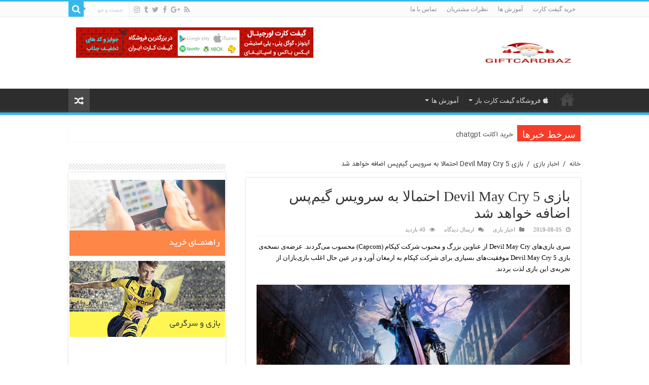

--- FILE ---
content_type: text/html; charset=UTF-8
request_url: https://blog.giftcardbaz.com/%D8%A8%D8%A7%D8%B2%DB%8C-devil-may-cry-5-%D8%A7%D8%AD%D8%AA%D9%85%D8%A7%D9%84%D8%A7-%D8%A8%D9%87-%D8%B3%D8%B1%D9%88%DB%8C%D8%B3-%DA%AF%DB%8C%D9%85%E2%80%8C%D9%BE%D8%B3-%D8%A7%D8%B6%D8%A7%D9%81%D9%87/
body_size: 21794
content:
<!DOCTYPE html>
<html dir="rtl" lang="fa-IR" prefix="og: http://ogp.me/ns#">
<head>
	<meta name="google-site-verification" content="d6_HQOSOluZ62-XH5WPILFfDalkXH-dfG0va8eQxKDw" />
	<meta name="google-site-verification" content="zNekvT2fWGh5RUovqT1oNNYT1eJsSCFmD_KtQ_EF4O4" />
<meta charset="UTF-8" />
<meta name="google-site-verification" content="zNekvT2fWGh5RUovqT1oNNYT1eJsSCFmD_KtQ_EF4O4" />
<link rel="profile" href="https://gmpg.org/xfn/11" />
<link rel="pingback" href="https://blog.giftcardbaz.com/xmlrpc.php" />
<title>بازی Devil May Cry 5 احتمالا به سرویس گیم‌پس اضافه خواهد شد - وبلاگ گیفت کارت باز</title>
<meta property="og:title" content="بازی Devil May Cry 5 احتمالا به سرویس گیم‌پس اضافه خواهد شد - وبلاگ گیفت کارت باز"/>
<meta property="og:type" content="article"/>
<meta property="og:description" content="سری بازی‌های Devil May Cry از عناوین بزرگ و محبوب شرکت کپکام (Capcom) محسوب می‌گردند. عرضه‌ی نسخه‌ی"/>
<meta property="og:url" content="https://blog.giftcardbaz.com/%d8%a8%d8%a7%d8%b2%db%8c-devil-may-cry-5-%d8%a7%d8%ad%d8%aa%d9%85%d8%a7%d9%84%d8%a7-%d8%a8%d9%87-%d8%b3%d8%b1%d9%88%db%8c%d8%b3-%da%af%db%8c%d9%85%e2%80%8c%d9%be%d8%b3-%d8%a7%d8%b6%d8%a7%d9%81%d9%87/"/>
<meta property="og:site_name" content="وبلاگ گیفت کارت باز"/>
<meta property="og:image" content="https://blog.giftcardbaz.com/wp-content/uploads/2019/08/383-660x330.jpg" />
<meta name='robots' content='max-image-preview:large' />
	<style>img:is([sizes="auto" i], [sizes^="auto," i]) { contain-intrinsic-size: 3000px 1500px }</style>
	
<!-- This site is optimized with the Yoast SEO Premium plugin v3.2.5 - https://yoast.com/wordpress/plugins/seo/ -->
<meta name="description" content="عرضه‌ی نسخه‌ی بازی Devil May Cry 5 موفقیت‌های بسیاری برای شرکت کپکام به ارمغان آورد و در عین حال اغلب بازی‌بازان از تجربه‌ی این بازی لذت ..."/>
<meta name="robots" content="noodp"/>
<link rel="canonical" href="https://blog.giftcardbaz.com/%d8%a8%d8%a7%d8%b2%db%8c-devil-may-cry-5-%d8%a7%d8%ad%d8%aa%d9%85%d8%a7%d9%84%d8%a7-%d8%a8%d9%87-%d8%b3%d8%b1%d9%88%db%8c%d8%b3-%da%af%db%8c%d9%85%e2%80%8c%d9%be%d8%b3-%d8%a7%d8%b6%d8%a7%d9%81%d9%87/" />
<link rel="publisher" href="https://plus.google.com/u/0/114321718901895533093"/>
<meta property="DC.date.issued" content="2019-08-05T19:41:30+04:30" />
<!-- / Yoast SEO Premium plugin. -->

<link rel='dns-prefetch' href='//apis.google.com' />
<link rel='dns-prefetch' href='//platform.twitter.com' />
<link rel='dns-prefetch' href='//platform.linkedin.com' />
<link rel='dns-prefetch' href='//fonts.googleapis.com' />
<link rel="alternate" type="application/rss+xml" title="وبلاگ گیفت کارت باز &raquo; خوراک" href="https://blog.giftcardbaz.com/feed/" />
<link rel="alternate" type="application/rss+xml" title="وبلاگ گیفت کارت باز &raquo; خوراک دیدگاه‌ها" href="https://blog.giftcardbaz.com/comments/feed/" />
<link rel="alternate" type="application/rss+xml" title="وبلاگ گیفت کارت باز &raquo; بازی Devil May Cry 5 احتمالا به سرویس گیم‌پس اضافه خواهد شد خوراک دیدگاه‌ها" href="https://blog.giftcardbaz.com/%d8%a8%d8%a7%d8%b2%db%8c-devil-may-cry-5-%d8%a7%d8%ad%d8%aa%d9%85%d8%a7%d9%84%d8%a7-%d8%a8%d9%87-%d8%b3%d8%b1%d9%88%db%8c%d8%b3-%da%af%db%8c%d9%85%e2%80%8c%d9%be%d8%b3-%d8%a7%d8%b6%d8%a7%d9%81%d9%87/feed/" />
		<!-- This site uses the Google Analytics by MonsterInsights plugin v9.7.0 - Using Analytics tracking - https://www.monsterinsights.com/ -->
		<!-- توجه: افزونه در حال حاضر در این سایت پیکربندی نشده است. صاحب سایت باید گوگل آنالیتیکس را در پانل تنظیمات افزونه تأیید کند. -->
					<!-- No tracking code set -->
				<!-- / Google Analytics by MonsterInsights -->
		<script type="text/javascript">
/* <![CDATA[ */
window._wpemojiSettings = {"baseUrl":"https:\/\/s.w.org\/images\/core\/emoji\/16.0.1\/72x72\/","ext":".png","svgUrl":"https:\/\/s.w.org\/images\/core\/emoji\/16.0.1\/svg\/","svgExt":".svg","source":{"concatemoji":"https:\/\/blog.giftcardbaz.com\/wp-includes\/js\/wp-emoji-release.min.js"}};
/*! This file is auto-generated */
!function(s,n){var o,i,e;function c(e){try{var t={supportTests:e,timestamp:(new Date).valueOf()};sessionStorage.setItem(o,JSON.stringify(t))}catch(e){}}function p(e,t,n){e.clearRect(0,0,e.canvas.width,e.canvas.height),e.fillText(t,0,0);var t=new Uint32Array(e.getImageData(0,0,e.canvas.width,e.canvas.height).data),a=(e.clearRect(0,0,e.canvas.width,e.canvas.height),e.fillText(n,0,0),new Uint32Array(e.getImageData(0,0,e.canvas.width,e.canvas.height).data));return t.every(function(e,t){return e===a[t]})}function u(e,t){e.clearRect(0,0,e.canvas.width,e.canvas.height),e.fillText(t,0,0);for(var n=e.getImageData(16,16,1,1),a=0;a<n.data.length;a++)if(0!==n.data[a])return!1;return!0}function f(e,t,n,a){switch(t){case"flag":return n(e,"\ud83c\udff3\ufe0f\u200d\u26a7\ufe0f","\ud83c\udff3\ufe0f\u200b\u26a7\ufe0f")?!1:!n(e,"\ud83c\udde8\ud83c\uddf6","\ud83c\udde8\u200b\ud83c\uddf6")&&!n(e,"\ud83c\udff4\udb40\udc67\udb40\udc62\udb40\udc65\udb40\udc6e\udb40\udc67\udb40\udc7f","\ud83c\udff4\u200b\udb40\udc67\u200b\udb40\udc62\u200b\udb40\udc65\u200b\udb40\udc6e\u200b\udb40\udc67\u200b\udb40\udc7f");case"emoji":return!a(e,"\ud83e\udedf")}return!1}function g(e,t,n,a){var r="undefined"!=typeof WorkerGlobalScope&&self instanceof WorkerGlobalScope?new OffscreenCanvas(300,150):s.createElement("canvas"),o=r.getContext("2d",{willReadFrequently:!0}),i=(o.textBaseline="top",o.font="600 32px Arial",{});return e.forEach(function(e){i[e]=t(o,e,n,a)}),i}function t(e){var t=s.createElement("script");t.src=e,t.defer=!0,s.head.appendChild(t)}"undefined"!=typeof Promise&&(o="wpEmojiSettingsSupports",i=["flag","emoji"],n.supports={everything:!0,everythingExceptFlag:!0},e=new Promise(function(e){s.addEventListener("DOMContentLoaded",e,{once:!0})}),new Promise(function(t){var n=function(){try{var e=JSON.parse(sessionStorage.getItem(o));if("object"==typeof e&&"number"==typeof e.timestamp&&(new Date).valueOf()<e.timestamp+604800&&"object"==typeof e.supportTests)return e.supportTests}catch(e){}return null}();if(!n){if("undefined"!=typeof Worker&&"undefined"!=typeof OffscreenCanvas&&"undefined"!=typeof URL&&URL.createObjectURL&&"undefined"!=typeof Blob)try{var e="postMessage("+g.toString()+"("+[JSON.stringify(i),f.toString(),p.toString(),u.toString()].join(",")+"));",a=new Blob([e],{type:"text/javascript"}),r=new Worker(URL.createObjectURL(a),{name:"wpTestEmojiSupports"});return void(r.onmessage=function(e){c(n=e.data),r.terminate(),t(n)})}catch(e){}c(n=g(i,f,p,u))}t(n)}).then(function(e){for(var t in e)n.supports[t]=e[t],n.supports.everything=n.supports.everything&&n.supports[t],"flag"!==t&&(n.supports.everythingExceptFlag=n.supports.everythingExceptFlag&&n.supports[t]);n.supports.everythingExceptFlag=n.supports.everythingExceptFlag&&!n.supports.flag,n.DOMReady=!1,n.readyCallback=function(){n.DOMReady=!0}}).then(function(){return e}).then(function(){var e;n.supports.everything||(n.readyCallback(),(e=n.source||{}).concatemoji?t(e.concatemoji):e.wpemoji&&e.twemoji&&(t(e.twemoji),t(e.wpemoji)))}))}((window,document),window._wpemojiSettings);
/* ]]> */
</script>
<link rel='stylesheet' id='tie-insta-style-css' href='https://blog.giftcardbaz.com/wp-content/plugins/instanow/assets/style.css' type='text/css' media='all' />
<style id='wp-emoji-styles-inline-css' type='text/css'>

	img.wp-smiley, img.emoji {
		display: inline !important;
		border: none !important;
		box-shadow: none !important;
		height: 1em !important;
		width: 1em !important;
		margin: 0 0.07em !important;
		vertical-align: -0.1em !important;
		background: none !important;
		padding: 0 !important;
	}
</style>
<link rel='stylesheet' id='wp-block-library-rtl-css' href='https://blog.giftcardbaz.com/wp-includes/css/dist/block-library/style-rtl.min.css' type='text/css' media='all' />
<style id='classic-theme-styles-inline-css' type='text/css'>
/*! This file is auto-generated */
.wp-block-button__link{color:#fff;background-color:#32373c;border-radius:9999px;box-shadow:none;text-decoration:none;padding:calc(.667em + 2px) calc(1.333em + 2px);font-size:1.125em}.wp-block-file__button{background:#32373c;color:#fff;text-decoration:none}
</style>
<style id='global-styles-inline-css' type='text/css'>
:root{--wp--preset--aspect-ratio--square: 1;--wp--preset--aspect-ratio--4-3: 4/3;--wp--preset--aspect-ratio--3-4: 3/4;--wp--preset--aspect-ratio--3-2: 3/2;--wp--preset--aspect-ratio--2-3: 2/3;--wp--preset--aspect-ratio--16-9: 16/9;--wp--preset--aspect-ratio--9-16: 9/16;--wp--preset--color--black: #000000;--wp--preset--color--cyan-bluish-gray: #abb8c3;--wp--preset--color--white: #ffffff;--wp--preset--color--pale-pink: #f78da7;--wp--preset--color--vivid-red: #cf2e2e;--wp--preset--color--luminous-vivid-orange: #ff6900;--wp--preset--color--luminous-vivid-amber: #fcb900;--wp--preset--color--light-green-cyan: #7bdcb5;--wp--preset--color--vivid-green-cyan: #00d084;--wp--preset--color--pale-cyan-blue: #8ed1fc;--wp--preset--color--vivid-cyan-blue: #0693e3;--wp--preset--color--vivid-purple: #9b51e0;--wp--preset--gradient--vivid-cyan-blue-to-vivid-purple: linear-gradient(135deg,rgba(6,147,227,1) 0%,rgb(155,81,224) 100%);--wp--preset--gradient--light-green-cyan-to-vivid-green-cyan: linear-gradient(135deg,rgb(122,220,180) 0%,rgb(0,208,130) 100%);--wp--preset--gradient--luminous-vivid-amber-to-luminous-vivid-orange: linear-gradient(135deg,rgba(252,185,0,1) 0%,rgba(255,105,0,1) 100%);--wp--preset--gradient--luminous-vivid-orange-to-vivid-red: linear-gradient(135deg,rgba(255,105,0,1) 0%,rgb(207,46,46) 100%);--wp--preset--gradient--very-light-gray-to-cyan-bluish-gray: linear-gradient(135deg,rgb(238,238,238) 0%,rgb(169,184,195) 100%);--wp--preset--gradient--cool-to-warm-spectrum: linear-gradient(135deg,rgb(74,234,220) 0%,rgb(151,120,209) 20%,rgb(207,42,186) 40%,rgb(238,44,130) 60%,rgb(251,105,98) 80%,rgb(254,248,76) 100%);--wp--preset--gradient--blush-light-purple: linear-gradient(135deg,rgb(255,206,236) 0%,rgb(152,150,240) 100%);--wp--preset--gradient--blush-bordeaux: linear-gradient(135deg,rgb(254,205,165) 0%,rgb(254,45,45) 50%,rgb(107,0,62) 100%);--wp--preset--gradient--luminous-dusk: linear-gradient(135deg,rgb(255,203,112) 0%,rgb(199,81,192) 50%,rgb(65,88,208) 100%);--wp--preset--gradient--pale-ocean: linear-gradient(135deg,rgb(255,245,203) 0%,rgb(182,227,212) 50%,rgb(51,167,181) 100%);--wp--preset--gradient--electric-grass: linear-gradient(135deg,rgb(202,248,128) 0%,rgb(113,206,126) 100%);--wp--preset--gradient--midnight: linear-gradient(135deg,rgb(2,3,129) 0%,rgb(40,116,252) 100%);--wp--preset--font-size--small: 13px;--wp--preset--font-size--medium: 20px;--wp--preset--font-size--large: 36px;--wp--preset--font-size--x-large: 42px;--wp--preset--spacing--20: 0.44rem;--wp--preset--spacing--30: 0.67rem;--wp--preset--spacing--40: 1rem;--wp--preset--spacing--50: 1.5rem;--wp--preset--spacing--60: 2.25rem;--wp--preset--spacing--70: 3.38rem;--wp--preset--spacing--80: 5.06rem;--wp--preset--shadow--natural: 6px 6px 9px rgba(0, 0, 0, 0.2);--wp--preset--shadow--deep: 12px 12px 50px rgba(0, 0, 0, 0.4);--wp--preset--shadow--sharp: 6px 6px 0px rgba(0, 0, 0, 0.2);--wp--preset--shadow--outlined: 6px 6px 0px -3px rgba(255, 255, 255, 1), 6px 6px rgba(0, 0, 0, 1);--wp--preset--shadow--crisp: 6px 6px 0px rgba(0, 0, 0, 1);}:where(.is-layout-flex){gap: 0.5em;}:where(.is-layout-grid){gap: 0.5em;}body .is-layout-flex{display: flex;}.is-layout-flex{flex-wrap: wrap;align-items: center;}.is-layout-flex > :is(*, div){margin: 0;}body .is-layout-grid{display: grid;}.is-layout-grid > :is(*, div){margin: 0;}:where(.wp-block-columns.is-layout-flex){gap: 2em;}:where(.wp-block-columns.is-layout-grid){gap: 2em;}:where(.wp-block-post-template.is-layout-flex){gap: 1.25em;}:where(.wp-block-post-template.is-layout-grid){gap: 1.25em;}.has-black-color{color: var(--wp--preset--color--black) !important;}.has-cyan-bluish-gray-color{color: var(--wp--preset--color--cyan-bluish-gray) !important;}.has-white-color{color: var(--wp--preset--color--white) !important;}.has-pale-pink-color{color: var(--wp--preset--color--pale-pink) !important;}.has-vivid-red-color{color: var(--wp--preset--color--vivid-red) !important;}.has-luminous-vivid-orange-color{color: var(--wp--preset--color--luminous-vivid-orange) !important;}.has-luminous-vivid-amber-color{color: var(--wp--preset--color--luminous-vivid-amber) !important;}.has-light-green-cyan-color{color: var(--wp--preset--color--light-green-cyan) !important;}.has-vivid-green-cyan-color{color: var(--wp--preset--color--vivid-green-cyan) !important;}.has-pale-cyan-blue-color{color: var(--wp--preset--color--pale-cyan-blue) !important;}.has-vivid-cyan-blue-color{color: var(--wp--preset--color--vivid-cyan-blue) !important;}.has-vivid-purple-color{color: var(--wp--preset--color--vivid-purple) !important;}.has-black-background-color{background-color: var(--wp--preset--color--black) !important;}.has-cyan-bluish-gray-background-color{background-color: var(--wp--preset--color--cyan-bluish-gray) !important;}.has-white-background-color{background-color: var(--wp--preset--color--white) !important;}.has-pale-pink-background-color{background-color: var(--wp--preset--color--pale-pink) !important;}.has-vivid-red-background-color{background-color: var(--wp--preset--color--vivid-red) !important;}.has-luminous-vivid-orange-background-color{background-color: var(--wp--preset--color--luminous-vivid-orange) !important;}.has-luminous-vivid-amber-background-color{background-color: var(--wp--preset--color--luminous-vivid-amber) !important;}.has-light-green-cyan-background-color{background-color: var(--wp--preset--color--light-green-cyan) !important;}.has-vivid-green-cyan-background-color{background-color: var(--wp--preset--color--vivid-green-cyan) !important;}.has-pale-cyan-blue-background-color{background-color: var(--wp--preset--color--pale-cyan-blue) !important;}.has-vivid-cyan-blue-background-color{background-color: var(--wp--preset--color--vivid-cyan-blue) !important;}.has-vivid-purple-background-color{background-color: var(--wp--preset--color--vivid-purple) !important;}.has-black-border-color{border-color: var(--wp--preset--color--black) !important;}.has-cyan-bluish-gray-border-color{border-color: var(--wp--preset--color--cyan-bluish-gray) !important;}.has-white-border-color{border-color: var(--wp--preset--color--white) !important;}.has-pale-pink-border-color{border-color: var(--wp--preset--color--pale-pink) !important;}.has-vivid-red-border-color{border-color: var(--wp--preset--color--vivid-red) !important;}.has-luminous-vivid-orange-border-color{border-color: var(--wp--preset--color--luminous-vivid-orange) !important;}.has-luminous-vivid-amber-border-color{border-color: var(--wp--preset--color--luminous-vivid-amber) !important;}.has-light-green-cyan-border-color{border-color: var(--wp--preset--color--light-green-cyan) !important;}.has-vivid-green-cyan-border-color{border-color: var(--wp--preset--color--vivid-green-cyan) !important;}.has-pale-cyan-blue-border-color{border-color: var(--wp--preset--color--pale-cyan-blue) !important;}.has-vivid-cyan-blue-border-color{border-color: var(--wp--preset--color--vivid-cyan-blue) !important;}.has-vivid-purple-border-color{border-color: var(--wp--preset--color--vivid-purple) !important;}.has-vivid-cyan-blue-to-vivid-purple-gradient-background{background: var(--wp--preset--gradient--vivid-cyan-blue-to-vivid-purple) !important;}.has-light-green-cyan-to-vivid-green-cyan-gradient-background{background: var(--wp--preset--gradient--light-green-cyan-to-vivid-green-cyan) !important;}.has-luminous-vivid-amber-to-luminous-vivid-orange-gradient-background{background: var(--wp--preset--gradient--luminous-vivid-amber-to-luminous-vivid-orange) !important;}.has-luminous-vivid-orange-to-vivid-red-gradient-background{background: var(--wp--preset--gradient--luminous-vivid-orange-to-vivid-red) !important;}.has-very-light-gray-to-cyan-bluish-gray-gradient-background{background: var(--wp--preset--gradient--very-light-gray-to-cyan-bluish-gray) !important;}.has-cool-to-warm-spectrum-gradient-background{background: var(--wp--preset--gradient--cool-to-warm-spectrum) !important;}.has-blush-light-purple-gradient-background{background: var(--wp--preset--gradient--blush-light-purple) !important;}.has-blush-bordeaux-gradient-background{background: var(--wp--preset--gradient--blush-bordeaux) !important;}.has-luminous-dusk-gradient-background{background: var(--wp--preset--gradient--luminous-dusk) !important;}.has-pale-ocean-gradient-background{background: var(--wp--preset--gradient--pale-ocean) !important;}.has-electric-grass-gradient-background{background: var(--wp--preset--gradient--electric-grass) !important;}.has-midnight-gradient-background{background: var(--wp--preset--gradient--midnight) !important;}.has-small-font-size{font-size: var(--wp--preset--font-size--small) !important;}.has-medium-font-size{font-size: var(--wp--preset--font-size--medium) !important;}.has-large-font-size{font-size: var(--wp--preset--font-size--large) !important;}.has-x-large-font-size{font-size: var(--wp--preset--font-size--x-large) !important;}
:where(.wp-block-post-template.is-layout-flex){gap: 1.25em;}:where(.wp-block-post-template.is-layout-grid){gap: 1.25em;}
:where(.wp-block-columns.is-layout-flex){gap: 2em;}:where(.wp-block-columns.is-layout-grid){gap: 2em;}
:root :where(.wp-block-pullquote){font-size: 1.5em;line-height: 1.6;}
</style>
<link rel='stylesheet' id='taqyeem-buttons-style-css' href='https://blog.giftcardbaz.com/wp-content/plugins/taqyeem-buttons/assets/style.css' type='text/css' media='all' />
<link rel='stylesheet' id='taqyeem-style-css' href='https://blog.giftcardbaz.com/wp-content/plugins/taqyeem/style.css' type='text/css' media='all' />
<link rel='stylesheet' id='wp-polls-css' href='https://blog.giftcardbaz.com/wp-content/plugins/wp-polls/polls-css.css' type='text/css' media='all' />
<style id='wp-polls-inline-css' type='text/css'>
.wp-polls .pollbar {
	margin: 1px;
	font-size: 6px;
	line-height: 8px;
	height: 8px;
	background-image: url('https://blog.giftcardbaz.com/wp-content/plugins/wp-polls/images/default/pollbg.gif');
	border: 1px solid #c8c8c8;
}

</style>
<link rel='stylesheet' id='wp-polls-rtl-css' href='https://blog.giftcardbaz.com/wp-content/plugins/wp-polls/polls-css-rtl.css' type='text/css' media='all' />
<link rel='stylesheet' id='tie-style-css' href='https://blog.giftcardbaz.com/wp-content/themes/my-sahifa-b/style.css' type='text/css' media='all' />
<link rel='stylesheet' id='tie-ilightbox-skin-css' href='https://blog.giftcardbaz.com/wp-content/themes/my-sahifa-b/css/ilightbox/dark-skin/skin.css' type='text/css' media='all' />
<link rel='stylesheet' id='Droid+Sans-css' href='https://fonts.googleapis.com/css?family=Droid+Sans%3Aregular%2C700' type='text/css' media='all' />
<link rel='stylesheet' id='bsf-Defaults-css' href='https://blog.giftcardbaz.com/wp-content/uploads/smile_fonts/Defaults/Defaults.css' type='text/css' media='all' />
<link rel='stylesheet' id='ulp-css' href='https://blog.giftcardbaz.com/wp-content/plugins/layered-popups/css/style.min.css' type='text/css' media='all' />
<link rel='stylesheet' id='ulp-link-buttons-css' href='https://blog.giftcardbaz.com/wp-content/plugins/layered-popups/css/link-buttons.min.css' type='text/css' media='all' />
<link rel='stylesheet' id='animate.css-css' href='https://blog.giftcardbaz.com/wp-content/plugins/layered-popups/css/animate.min.css' type='text/css' media='all' />
<script type="text/javascript" id="jquery-core-js-extra">
/* <![CDATA[ */
var tie_insta = {"ajaxurl":"https:\/\/blog.giftcardbaz.com\/wp-admin\/admin-ajax.php"};
/* ]]> */
</script>
<script type="text/javascript" src="https://blog.giftcardbaz.com/wp-includes/js/jquery/jquery.min.js" id="jquery-core-js"></script>
<script type="text/javascript" src="https://blog.giftcardbaz.com/wp-includes/js/jquery/jquery-migrate.min.js" id="jquery-migrate-js"></script>
<script type="text/javascript" src="https://blog.giftcardbaz.com/wp-content/plugins/taqyeem/js/tie.js" id="taqyeem-main-js"></script>
<script type="text/javascript" id="tie-postviews-cache-js-extra">
/* <![CDATA[ */
var tieViewsCacheL10n = {"admin_ajax_url":"https:\/\/blog.giftcardbaz.com\/wp-admin\/admin-ajax.php","post_id":"3353"};
/* ]]> */
</script>
<script type="text/javascript" src="https://blog.giftcardbaz.com/wp-content/themes/my-sahifa-b/js/postviews-cache.js" id="tie-postviews-cache-js"></script>
<link rel="https://api.w.org/" href="https://blog.giftcardbaz.com/wp-json/" /><link rel="alternate" title="JSON" type="application/json" href="https://blog.giftcardbaz.com/wp-json/wp/v2/posts/3353" /><link rel="EditURI" type="application/rsd+xml" title="RSD" href="https://blog.giftcardbaz.com/xmlrpc.php?rsd" />
<link rel="stylesheet" href="https://blog.giftcardbaz.com/wp-content/themes/my-sahifa-b/rtl.css" type="text/css" media="screen" /><meta name="generator" content="WordPress 6.8.3" />
<link rel='shortlink' href='https://blog.giftcardbaz.com/?p=3353' />
<link rel="alternate" title="oEmbed (JSON)" type="application/json+oembed" href="https://blog.giftcardbaz.com/wp-json/oembed/1.0/embed?url=https%3A%2F%2Fblog.giftcardbaz.com%2F%25d8%25a8%25d8%25a7%25d8%25b2%25db%258c-devil-may-cry-5-%25d8%25a7%25d8%25ad%25d8%25aa%25d9%2585%25d8%25a7%25d9%2584%25d8%25a7-%25d8%25a8%25d9%2587-%25d8%25b3%25d8%25b1%25d9%2588%25db%258c%25d8%25b3-%25da%25af%25db%258c%25d9%2585%25e2%2580%258c%25d9%25be%25d8%25b3-%25d8%25a7%25d8%25b6%25d8%25a7%25d9%2581%25d9%2587%2F" />
<link rel="alternate" title="oEmbed (XML)" type="text/xml+oembed" href="https://blog.giftcardbaz.com/wp-json/oembed/1.0/embed?url=https%3A%2F%2Fblog.giftcardbaz.com%2F%25d8%25a8%25d8%25a7%25d8%25b2%25db%258c-devil-may-cry-5-%25d8%25a7%25d8%25ad%25d8%25aa%25d9%2585%25d8%25a7%25d9%2584%25d8%25a7-%25d8%25a8%25d9%2587-%25d8%25b3%25d8%25b1%25d9%2588%25db%258c%25d8%25b3-%25da%25af%25db%258c%25d9%2585%25e2%2580%258c%25d9%25be%25d8%25b3-%25d8%25a7%25d8%25b6%25d8%25a7%25d9%2581%25d9%2587%2F&#038;format=xml" />
<!-- Start Alexa Certify Javascript -->
<script type="text/javascript">
_atrk_opts = { atrk_acct:"gKN9o1IWNa1070", domain:"giftcardbaz.com",dynamic: true};
(function() { var as = document.createElement('script'); as.type = 'text/javascript'; as.async = true; as.src = "https://d31qbv1cthcecs.cloudfront.net/atrk.js"; var s = document.getElementsByTagName('script')[0];s.parentNode.insertBefore(as, s); })();
</script>
<noscript><img src="https://d5nxst8fruw4z.cloudfront.net/atrk.gif?account=gKN9o1IWNa1070" style="display:none" height="1" width="1" alt="" /></noscript>
<!-- End Alexa Certify Javascript -->
<script type="text/javascript">var ajaxurl = "https://blog.giftcardbaz.com/wp-admin/admin-ajax.php";</script><script type='text/javascript'>
/* <![CDATA[ */
var taqyeem = {"ajaxurl":"https://blog.giftcardbaz.com/wp-admin/admin-ajax.php" , "your_rating":"Your Rating:"};
/* ]]> */
</script>
<style type="text/css" media="screen">

</style>
<script type="text/javascript">
(function(url){
	if(/(?:Chrome\/26\.0\.1410\.63 Safari\/537\.31|WordfenceTestMonBot)/.test(navigator.userAgent)){ return; }
	var addEvent = function(evt, handler) {
		if (window.addEventListener) {
			document.addEventListener(evt, handler, false);
		} else if (window.attachEvent) {
			document.attachEvent('on' + evt, handler);
		}
	};
	var removeEvent = function(evt, handler) {
		if (window.removeEventListener) {
			document.removeEventListener(evt, handler, false);
		} else if (window.detachEvent) {
			document.detachEvent('on' + evt, handler);
		}
	};
	var evts = 'contextmenu dblclick drag dragend dragenter dragleave dragover dragstart drop keydown keypress keyup mousedown mousemove mouseout mouseover mouseup mousewheel scroll'.split(' ');
	var logHuman = function() {
		if (window.wfLogHumanRan) { return; }
		window.wfLogHumanRan = true;
		var wfscr = document.createElement('script');
		wfscr.type = 'text/javascript';
		wfscr.async = true;
		wfscr.src = url + '&r=' + Math.random();
		(document.getElementsByTagName('head')[0]||document.getElementsByTagName('body')[0]).appendChild(wfscr);
		for (var i = 0; i < evts.length; i++) {
			removeEvent(evts[i], logHuman);
		}
	};
	for (var i = 0; i < evts.length; i++) {
		addEvent(evts[i], logHuman);
	}
})('//blog.giftcardbaz.com/?wordfence_lh=1&hid=3E0169CB7EAEDB7D3793240A9EF8AC58');
</script><link rel="shortcut icon" href="https://blog.giftcardbaz.com/wp-content/uploads/2016/11/favicon.jpg" title="Favicon" />	
<!--[if IE]>
<script type="text/javascript">jQuery(document).ready(function (){ jQuery(".menu-item").has("ul").children("a").attr("aria-haspopup", "true");});</script>
<![endif]-->	
<!--[if lt IE 9]>
<script src="https://blog.giftcardbaz.com/wp-content/themes/my-sahifa-b/js/html5.js"></script>
<script src="https://blog.giftcardbaz.com/wp-content/themes/my-sahifa-b/js/selectivizr-min.js"></script>
<![endif]-->
<!--[if IE 9]>
<link rel="stylesheet" type="text/css" media="all" href="https://blog.giftcardbaz.com/wp-content/themes/my-sahifa-b/css/ie9.css" />
<![endif]-->
<!--[if IE 8]>
<link rel="stylesheet" type="text/css" media="all" href="https://blog.giftcardbaz.com/wp-content/themes/my-sahifa-b/css/ie8.css" />
<![endif]-->
<!--[if IE 7]>
<link rel="stylesheet" type="text/css" media="all" href="https://blog.giftcardbaz.com/wp-content/themes/my-sahifa-b/css/ie7.css" />
<![endif]-->


<meta name="viewport" content="width=device-width, initial-scale=1.0" />



<style type="text/css" media="screen"> 

.logo h1 a, .logo h2 a{
	font-family: 'Byekan';
}

.logo span{
	font-family: 'Byekan';
}

.top-nav, .top-nav ul li a {
	font-family: 'Byekan';
}

#main-nav, #main-nav ul li a{
	font-family: 'Byekan';
}

.breaking-news span.breaking-news-title{
	font-family: 'Byekan';
}

.page-title{
	font-family: 'Byekan';
}

.post-title{
	font-family: 'Byekan';
}

h2.post-box-title, h2.post-box-title a{
	font-family: 'Byekan';
}

h3.post-box-title, h3.post-box-title a{
	font-family: 'Byekan';
}

p.post-meta, p.post-meta a{
	font-family: 'Byekan';
}

body.single .entry, body.page .entry{
	font-family: 'Byekan';
}

blockquote p{
	font-family: 'Byekan';
}

.widget-top h4, .widget-top h4 a{
	font-family: 'Byekan';
}

.footer-widget-top h4, .footer-widget-top h4 a{
	font-family: 'Byekan';
}

#featured-posts .featured-title h2 a{
	font-family: 'Byekan';
}

.ei-title h2, .slider-caption h2 a, .content .slider-caption h2 a, .slider-caption h2, .content .slider-caption h2, .content .ei-title h2{
	font-family: 'Byekan';
}

.cat-box-title h2, .cat-box-title h2 a, .block-head h3, #respond h3, #comments-title, h2.review-box-header, .woocommerce-tabs .entry-content h2, .woocommerce .related.products h2, .entry .woocommerce h2, .woocommerce-billing-fields h3, .woocommerce-shipping-fields h3, #order_review_heading, #bbpress-forums fieldset.bbp-form legend, #buddypress .item-body h4, #buddypress #item-body h4{
	font-family: 'Byekan';
}

#main-nav,
.cat-box-content,
#sidebar .widget-container,
.post-listing,
#commentform {
	border-bottom-color: #37b8eb;
}
	
.search-block .search-button,
#topcontrol,
#main-nav ul li.current-menu-item a,
#main-nav ul li.current-menu-item a:hover,
#main-nav ul li.current_page_parent a,
#main-nav ul li.current_page_parent a:hover,
#main-nav ul li.current-menu-parent a,
#main-nav ul li.current-menu-parent a:hover,
#main-nav ul li.current-page-ancestor a,
#main-nav ul li.current-page-ancestor a:hover,
.pagination span.current,
.share-post span.share-text,
.flex-control-paging li a.flex-active,
.ei-slider-thumbs li.ei-slider-element,
.review-percentage .review-item span span,
.review-final-score,
.button,
a.button,
a.more-link,
#main-content input[type="submit"],
.form-submit #submit,
#login-form .login-button,
.widget-feedburner .feedburner-subscribe,
input[type="submit"],
#buddypress button,
#buddypress a.button,
#buddypress input[type=submit],
#buddypress input[type=reset],
#buddypress ul.button-nav li a,
#buddypress div.generic-button a,
#buddypress .comment-reply-link,
#buddypress div.item-list-tabs ul li a span,
#buddypress div.item-list-tabs ul li.selected a,
#buddypress div.item-list-tabs ul li.current a,
#buddypress #members-directory-form div.item-list-tabs ul li.selected span,
#members-list-options a.selected,
#groups-list-options a.selected,
body.dark-skin #buddypress div.item-list-tabs ul li a span,
body.dark-skin #buddypress div.item-list-tabs ul li.selected a,
body.dark-skin #buddypress div.item-list-tabs ul li.current a,
body.dark-skin #members-list-options a.selected,
body.dark-skin #groups-list-options a.selected,
.search-block-large .search-button,
#featured-posts .flex-next:hover,
#featured-posts .flex-prev:hover,
a.tie-cart span.shooping-count,
.woocommerce span.onsale,
.woocommerce-page span.onsale ,
.woocommerce .widget_price_filter .ui-slider .ui-slider-handle,
.woocommerce-page .widget_price_filter .ui-slider .ui-slider-handle,
#check-also-close,
a.post-slideshow-next,
a.post-slideshow-prev,
.widget_price_filter .ui-slider .ui-slider-handle,
.quantity .minus:hover,
.quantity .plus:hover,
.mejs-container .mejs-controls .mejs-time-rail .mejs-time-current,
#reading-position-indicator  {
	background-color:#37b8eb;
}

::-webkit-scrollbar-thumb{
	background-color:#37b8eb !important;
}
	
#theme-footer,
#theme-header,
.top-nav ul li.current-menu-item:before,
#main-nav .menu-sub-content ,
#main-nav ul ul,
#check-also-box { 
	border-top-color: #37b8eb;
}
	
.search-block:after {
	border-right-color:#37b8eb;
}

body.rtl .search-block:after {
	border-left-color:#37b8eb;
}

#main-nav ul > li.menu-item-has-children:hover > a:after,
#main-nav ul > li.mega-menu:hover > a:after {
	border-color:transparent transparent #37b8eb;
}
	
.widget.timeline-posts li a:hover,
.widget.timeline-posts li a:hover span.tie-date {
	color: #37b8eb;
}

.widget.timeline-posts li a:hover span.tie-date:before {
	background: #37b8eb;
	border-color: #37b8eb;
}

#order_review,
#order_review_heading {
	border-color: #37b8eb;
}


</style> 

		<script type="text/javascript">
			/* <![CDATA[ */
				var sf_position = '0';
				var sf_templates = "<a href=\"{search_url_escaped}\">\u0646\u0645\u0627\u06cc\u0634 \u0647\u0645\u0647 \u0646\u062a\u0627\u06cc\u062c<\/a>";
				var sf_input = '.search-live';
				jQuery(document).ready(function(){
					jQuery(sf_input).ajaxyLiveSearch({"expand":false,"searchUrl":"https:\/\/blog.giftcardbaz.com\/?s=%s","text":"Search","delay":500,"iwidth":180,"width":315,"ajaxUrl":"https:\/\/blog.giftcardbaz.com\/wp-admin\/admin-ajax.php","rtl":0});
					jQuery(".live-search_ajaxy-selective-input").keyup(function() {
						var width = jQuery(this).val().length * 8;
						if(width < 50) {
							width = 50;
						}
						jQuery(this).width(width);
					});
					jQuery(".live-search_ajaxy-selective-search").click(function() {
						jQuery(this).find(".live-search_ajaxy-selective-input").focus();
					});
					jQuery(".live-search_ajaxy-selective-close").click(function() {
						jQuery(this).parent().remove();
					});
				});
			/* ]]> */
		</script>
		<style type="text/css">.broken_link, a.broken_link {
	text-decoration: line-through;
}</style><style>.fb_iframe_widget_lift {width: 100% !important; height: 100% !important;}</style><style></style>
		<script>
			var ulp_cookie_value = "ilovelencha";
			var ulp_recaptcha_enable = "off";
			var ulp_onload_mode = "none";
			var ulp_onload_period = "5";
			var ulp_onload_popup = "";
			var ulp_onload_delay = "0";
			var ulp_onload_close_delay = "0";
			var ulp_onexit_mode = "none";
			var ulp_onexit_period = "5";
			var ulp_onexit_popup = "";
			var ulp_onscroll_mode = "none";
			var ulp_onscroll_period = "5";
			var ulp_onscroll_popup = "";
			var ulp_onscroll_offset = "600";
			var ulp_onidle_mode = "none";
			var ulp_onidle_period = "5";
			var ulp_onidle_popup = "";
			var ulp_onidle_delay = "30";
			var ulp_onabd_mode = "none";
			var ulp_onabd_period = "5";
			var ulp_onabd_popup = "";
		</script>
<!-- MailerLite Universal -->
<script>
    (function(w,d,e,u,f,l,n){w[f]=w[f]||function(){(w[f].q=w[f].q||[])
    .push(arguments);},l=d.createElement(e),l.async=1,l.src=u,
    n=d.getElementsByTagName(e)[0],n.parentNode.insertBefore(l,n);})
    (window,document,'script','https://assets.mailerlite.com/js/universal.js','ml');
    ml('account', '757955');
</script>
<!-- End MailerLite Universal -->

<!-- Global site tag (gtag.js) - Google Ads: 822944238 -->
<script async src="https://www.googletagmanager.com/gtag/js?id=AW-822944238"></script>
<script>
  window.dataLayer = window.dataLayer || [];
  function gtag(){dataLayer.push(arguments);}
  gtag('js', new Date());

  gtag('config', 'AW-822944238');
</script>




</head>
<body data-rsssl=1 id="top" class="rtl wp-singular post-template-default single single-post postid-3353 single-format-standard wp-theme-my-sahifa-b metaslider-plugin lazy-enabled">

<div class="wrapper-outer">

	<div class="background-cover"></div>

	<aside id="slide-out">

			<div class="search-mobile">
			<form method="get" id="searchform-mobile" action="https://blog.giftcardbaz.com/">
				<button class="search-button" type="submit" value="جست و جو"><i class="fa fa-search"></i></button>
				<input type="text" id="s-mobile" name="s" title="جست و جو" value="جست و جو" onfocus="if (this.value == 'جست و جو') {this.value = '';}" onblur="if (this.value == '') {this.value = 'جست و جو';}"  />
			</form>
		</div><!-- .search-mobile /-->
	
			<div class="social-icons">
		<a class="ttip-none" title="Rss" href="https://blog.giftcardbaz.com/feed/" target="_blank"><i class="fa fa-rss"></i></a><a class="ttip-none" title="Google+" href="https://plus.google.com/u/0/114321718901895533093" target="_blank"><i class="fa fa-google-plus"></i></a><a class="ttip-none" title="Facebook" href="https://www.facebook.com/giftcardbaz/" target="_blank"><i class="fa fa-facebook"></i></a><a class="ttip-none" title="Twitter" href="https://twitter.com/giftcardbaz" target="_blank"><i class="fa fa-twitter"></i></a><a class="ttip-none" title="Tumblr" href="https://www.tumblr.com/blog/giftcardbaz" target="_blank"><i class="fa fa-tumblr"></i></a><a class="ttip-none" title="instagram" href="https://www.instagram.com/giftcardbaz/" target="_blank"><i class="fa fa-instagram"></i></a>
			</div>

	
		<div id="mobile-menu" ></div>
	</aside><!-- #slide-out /-->

		<div id="wrapper" class="wide-layout">
		<div class="inner-wrapper">

		<header id="theme-header" class="theme-header">
						<div id="top-nav" class="top-nav">
				<div class="container">

			
				<div class="top-menu"><ul id="menu-2" class="menu"><li id="menu-item-64" class="menu-item menu-item-type-custom menu-item-object-custom menu-item-64"><a href="https://giftcardbaz.com/" target="_blank" rel="nofollow">خرید گیفت کارت</a></li>
<li id="menu-item-203" class="menu-item menu-item-type-taxonomy menu-item-object-category menu-item-203"><a href="https://blog.giftcardbaz.com/category/learning/">آموزش ها</a></li>
<li id="menu-item-202" class="menu-item menu-item-type-post_type menu-item-object-page menu-item-202"><a href="https://blog.giftcardbaz.com/%d9%86%d8%b8%d8%b1%d8%a7%d8%aa-%d9%85%d8%b4%d8%aa%d8%b1%db%8c%d8%a7%d9%86/">نظرات مشتریان</a></li>
<li id="menu-item-200" class="menu-item menu-item-type-post_type menu-item-object-page menu-item-200"><a href="https://blog.giftcardbaz.com/%d8%aa%d9%85%d8%a7%d8%b3-%d8%a8%d8%a7-%d9%85%d8%a7/">تماس با ما</a></li>
</ul></div>
						<div class="search-block">
						<form method="get" id="searchform-header" action="https://blog.giftcardbaz.com/">
							<button class="search-button" type="submit" value="جست و جو"><i class="fa fa-search"></i></button>
							<input class="search-live" type="text" id="s-header" name="s" title="جست و جو" value="جست و جو" onfocus="if (this.value == 'جست و جو') {this.value = '';}" onblur="if (this.value == '') {this.value = 'جست و جو';}"  />
						</form>
					</div><!-- .search-block /-->
			<div class="social-icons">
		<a class="ttip-none" title="Rss" href="https://blog.giftcardbaz.com/feed/" target="_blank"><i class="fa fa-rss"></i></a><a class="ttip-none" title="Google+" href="https://plus.google.com/u/0/114321718901895533093" target="_blank"><i class="fa fa-google-plus"></i></a><a class="ttip-none" title="Facebook" href="https://www.facebook.com/giftcardbaz/" target="_blank"><i class="fa fa-facebook"></i></a><a class="ttip-none" title="Twitter" href="https://twitter.com/giftcardbaz" target="_blank"><i class="fa fa-twitter"></i></a><a class="ttip-none" title="Tumblr" href="https://www.tumblr.com/blog/giftcardbaz" target="_blank"><i class="fa fa-tumblr"></i></a><a class="ttip-none" title="instagram" href="https://www.instagram.com/giftcardbaz/" target="_blank"><i class="fa fa-instagram"></i></a>
			</div>

	
	
				</div><!-- .container /-->
			</div><!-- .top-menu /-->
			
		<div class="header-content">

					<a id="slide-out-open" class="slide-out-open" href="#"><span></span></a>
		
			<div class="logo" style=" margin-top:15px; margin-bottom:15px;">
			<h2>								<a title="وبلاگ گیفت کارت باز" href="https://blog.giftcardbaz.com/">
					<img src="https://blog.giftcardbaz.com/wp-content/uploads/2016/11/Logo-Giftcardbaz_forheader.jpg" alt="وبلاگ گیفت کارت باز"  /><strong>وبلاگ گیفت کارت باز خرید گیفت کارت | Buy Gif Card</strong>
				</a>
			</h2>			</div><!-- .logo /-->
			<div class="e3lan e3lan-top">
			<a href="https://giftcardbaz.com/" title="خرید گیفت کارت" target="_blank">
				<img src="https://blog.giftcardbaz.com/wp-content/uploads/2017/05/468x60.gif" alt="خرید گیفت کارت" />
			</a>
				</div>			<div class="clear"></div>

		</div>
													<nav id="main-nav" class="fixed-enabled">
				<div class="container">

				
					<div class="main-menu"><ul id="menu-1" class="menu"><li id="menu-item-28" class="menu-item menu-item-type-custom menu-item-object-custom menu-item-home menu-item-28"><a href="https://blog.giftcardbaz.com/">خانه</a></li>
<li id="menu-item-29" class="menu-item menu-item-type-custom menu-item-object-custom menu-item-has-children menu-item-29 mega-menu mega-links mega-links-3col "><a href="https://giftcardbaz.com/" target="_blank" rel="nofollow"><i class="fa fa-apple"></i>فروشگاه گیفت کارت باز</a>
<div class="mega-menu-block menu-sub-content">

<ul class="sub-menu-columns">
	<li id="menu-item-129" class="menu-item menu-item-type-post_type menu-item-object-page menu-item-has-children menu-item-129 mega-link-column "><a class="mega-links-head"  href="https://blog.giftcardbaz.com/%d8%aa%d9%85%d8%a7%d8%b3-%d8%a8%d8%a7-%d9%85%d8%a7/">تماس با ما</a>
	<ul class="sub-menu-columns-item">
		<li id="menu-item-124" class="menu-item menu-item-type-post_type menu-item-object-page menu-item-124"><a href="https://blog.giftcardbaz.com/%d8%b3%d9%88%d8%a7%d9%84%d8%a7%d8%aa-%d9%85%d8%aa%d8%af%d8%a7%d9%88%d9%84/">سوالات متداول</a></li>
		<li id="menu-item-119" class="menu-item menu-item-type-post_type menu-item-object-page menu-item-119"><a href="https://blog.giftcardbaz.com/%d9%86%d8%b8%d8%b1%d8%a7%d8%aa-%d9%85%d8%b4%d8%aa%d8%b1%db%8c%d8%a7%d9%86/">نظرات مشتریان</a></li>
		<li id="menu-item-219" class="menu-item menu-item-type-post_type menu-item-object-page menu-item-219"><a href="https://blog.giftcardbaz.com/%d9%86%d9%85%d9%88%d9%86%d9%87-%d8%a7%d8%b3%da%a9%d9%86-%da%a9%d8%a7%d8%b1%d8%aa-%d9%87%d8%a7/">نمونه اسکن کارت ها</a></li>
		<li id="menu-item-121" class="menu-item menu-item-type-post_type menu-item-object-page menu-item-121"><a href="https://blog.giftcardbaz.com/%d8%aa%d8%b9%d8%b1%d9%81%d9%87-%d9%81%d8%b1%d9%88%d8%b4-%d8%b9%d9%85%d8%af%d9%87-%da%af%db%8c%d9%81%d8%aa-%da%a9%d8%a7%d8%b1%d8%aa/">تعرفه خرید عمده گیفت کارت</a></li>
		<li id="menu-item-122" class="menu-item menu-item-type-post_type menu-item-object-page menu-item-122"><a href="https://blog.giftcardbaz.com/%d9%86%d8%aa%d8%a7%db%8c%d8%ac-%d9%82%d8%b1%d8%b9%d9%87-%da%a9%d8%b4%db%8c/">نتایج قرعه کشی</a></li>
	</ul>
</li>
	<li id="menu-item-130" class="menu-item menu-item-type-post_type menu-item-object-page menu-item-has-children menu-item-130 mega-link-column "><a class="mega-links-head"  href="https://blog.giftcardbaz.com/%d8%af%d8%b1%d8%a8%d8%a7%d8%b1%d9%87-%da%af%db%8c%d9%81%d8%aa-%da%a9%d8%a7%d8%b1%d8%aa-%d8%a8%d8%a7%d8%b2/">درباره گیفت کارت باز</a>
	<ul class="sub-menu-columns-item">
		<li id="menu-item-125" class="menu-item menu-item-type-post_type menu-item-object-page menu-item-125"><a href="https://blog.giftcardbaz.com/%d8%ad%d8%b1%db%8c%d9%85-%d8%ae%d8%b5%d9%88%d8%b5%db%8c/">حریم خصوصی</a></li>
		<li id="menu-item-127" class="menu-item menu-item-type-post_type menu-item-object-page menu-item-127"><a href="https://blog.giftcardbaz.com/%d9%82%d9%88%d8%a7%d9%86%db%8c%d9%86-%d9%88-%d9%85%d9%82%d8%b1%d8%b1%d8%a7%d8%aa/">قوانین و مقررات</a></li>
		<li id="menu-item-128" class="menu-item menu-item-type-post_type menu-item-object-page menu-item-128"><a href="https://blog.giftcardbaz.com/%d8%b4%d8%b1%d8%a7%db%8c%d8%b7-%d8%a7%d8%b3%d8%aa%d9%81%d8%a7%d8%af%d9%87/">شرایط استفاده</a></li>
		<li id="menu-item-126" class="menu-item menu-item-type-post_type menu-item-object-page menu-item-126"><a href="https://blog.giftcardbaz.com/%d9%81%d8%b1%d8%b5%d8%aa-%d9%87%d8%a7%db%8c-%d8%b4%d8%ba%d9%84%db%8c/">فرصت های شغلی</a></li>
		<li id="menu-item-120" class="menu-item menu-item-type-post_type menu-item-object-page menu-item-120"><a href="https://blog.giftcardbaz.com/%da%af%db%8c%d9%81%d8%aa-%da%a9%d8%a7%d8%b1%d8%aa-%d9%81%db%8c%d8%b2%db%8c%da%a9%db%8c/">گیفت کارت فیزیکی</a></li>
	</ul>
</li>
	<li id="menu-item-133" class="menu-item menu-item-type-post_type menu-item-object-page menu-item-has-children menu-item-133 mega-link-column "><a class="mega-links-head"  href="https://blog.giftcardbaz.com/%d8%aa%d8%a8%d9%84%db%8c%d8%ba%d8%a7%d8%aa/">تبلیغات</a>
	<ul class="sub-menu-columns-item">
		<li id="menu-item-134" class="menu-item menu-item-type-post_type menu-item-object-page menu-item-134"><a href="https://blog.giftcardbaz.com/%d8%b1%d9%be%d9%88%d8%b1%d8%aa%d8%a7%da%98-%d8%a2%da%af%d9%87%db%8c/">رپورتاژ آگهی در وبلاگ</a></li>
		<li id="menu-item-135" class="menu-item menu-item-type-post_type menu-item-object-page menu-item-135"><a href="https://blog.giftcardbaz.com/%d9%be%d8%b3%d8%aa-%d9%85%d9%87%d9%85%d8%a7%d9%86/">پست مهمان</a></li>
		<li id="menu-item-136" class="menu-item menu-item-type-post_type menu-item-object-page menu-item-136"><a href="https://blog.giftcardbaz.com/%d8%b1%d8%b3%d8%a7%d9%86%d9%87-%d9%87%d8%a7%db%8c-%d9%87%d9%85%da%a9%d8%a7%d8%b1/">رسانه های همکار</a></li>
		<li id="menu-item-169" class="menu-item menu-item-type-post_type menu-item-object-page menu-item-169"><a href="https://blog.giftcardbaz.com/%d9%88%d8%a7%d8%b1%db%8c%d8%b2-%d8%af%d8%b3%d8%aa%db%8c-%d8%8c-%d9%be%d8%b1%d8%af%d8%a7%d8%ae%d8%aa-%d8%a2%d9%86%d9%84%d8%a7%db%8c%d9%86-%d9%88-%d8%b4%d9%85%d8%a7%d8%b1%d9%87-%d8%ad%d8%b3%d8%a7%d8%a8/">واریز دستی ، پرداخت آنلاین و شماره حساب</a></li>
		<li id="menu-item-123" class="menu-item menu-item-type-post_type menu-item-object-page menu-item-123"><a href="https://blog.giftcardbaz.com/%d8%b4%d8%b1%d8%a7%db%8c%d8%b7-%d8%a8%d8%a7%d8%b2-%d9%86%d8%b4%d8%b1-%d9%85%d8%ad%d8%aa%d9%88%d8%a7/">شرایط باز نشر محتوا</a></li>
	</ul>
</li>
</ul>

<div class="mega-menu-content">

</div><!-- .mega-menu-content --> 
</div><!-- .mega-menu-block --> 
</li>
<li id="menu-item-197" class="menu-item menu-item-type-taxonomy menu-item-object-category menu-item-has-children menu-item-197"><a href="https://blog.giftcardbaz.com/category/learning/">آموزش ها</a>
<ul class="sub-menu menu-sub-content">
	<li id="menu-item-220" class="menu-item menu-item-type-post_type menu-item-object-page menu-item-220"><a href="https://blog.giftcardbaz.com/%d8%b1%d8%a7%d9%87%d9%86%d9%85%d8%a7%db%8c-%d8%ae%d8%b1%db%8c%d8%af/">راهنمای خرید</a></li>
</ul>
</li>
</ul></div>										<a href="https://blog.giftcardbaz.com/?tierand=1" class="random-article ttip" title="نوشته های تصادفی "><i class="fa fa-random"></i></a>
					
					
				</div>
			</nav><!-- .main-nav /-->
					</header><!-- #header /-->
         <a style="display:none;" title="معماری" href="http://memari98.com/"> معماری</a>
		
	<div class="clear"></div>
	<div id="breaking-news" class="breaking-news">
		<span class="breaking-news-title"><i class="fa fa-bolt"></i> <span>سرخط خبرها</span></span>
		
					<ul>
					<li><a href="https://blog.giftcardbaz.com/%d8%ae%d8%b1%db%8c%d8%af-%d8%a7%da%a9%d8%a7%d9%86%d8%aa-chatgpt/" title="خرید اکانت chatgpt">خرید اکانت chatgpt</a></li>
					<li><a href="https://blog.giftcardbaz.com/%d9%85%d9%82%d8%a7%db%8c%d8%b3%d9%87-%da%af%db%8c%d9%81%d8%aa-%da%a9%d8%a7%d8%b1%d8%aa-%d8%a8%d8%a7-%d8%a8%db%8c%d8%aa%da%a9%d9%88%db%8c%d9%86-%db%b2%db%b0%db%b2%db%b5-%da%a9/" title="مقایسه گیفت کارت با بیت‌کوین در ۲۰۲۵ | کاربرد، مزایا و معایب">مقایسه گیفت کارت با بیت‌کوین در ۲۰۲۵ | کاربرد، مزایا و معایب</a></li>
					<li><a href="https://blog.giftcardbaz.com/%d8%a8%d8%aa%d9%84-%d9%be%d8%b3-%d9%81%d8%b5%d9%84-%db%b4-%da%86%d9%be%d8%aa%d8%b1-%db%b6-%d9%81%d9%88%d8%b1%d8%aa%d9%86%d8%a7%db%8c%d8%aa-%d8%aa%d8%a7%d8%b1%db%8c%d8%ae-%d8%b4%d8%b1%d9%88%d8%b9/" title="بتل پس فصل ۴ چپتر ۶ فورتنایت: تاریخ شروع، همکاری با Halo، تغییرات و هر آنچه باید بدانید">بتل پس فصل ۴ چپتر ۶ فورتنایت: تاریخ شروع، همکاری با Halo، تغییرات و هر آنچه باید بدانید</a></li>
					<li><a href="https://blog.giftcardbaz.com/%d8%a8%d8%a7%d8%b2%db%8c-%d9%81%d9%88%d8%aa%d8%a8%d8%a7%d9%84-ea-sports-fc-26%d8%a7%db%8c%d8%a7%db%8c-%d8%a7%d8%b3%d9%be%d9%88%d8%b1%d8%aa%d8%b3-%d8%a7%d9%81%d8%b3%db%8c-%db%b2/" title="بازی فوتبال EA Sports FC 26(ای‌ای اسپورتس اف‌سی ۲۶)">بازی فوتبال EA Sports FC 26(ای‌ای اسپورتس اف‌سی ۲۶)</a></li>
					<li><a href="https://blog.giftcardbaz.com/%d9%87%d8%af%db%8c%d9%87-%d8%af%d8%a7%d8%af%d9%86-%da%af%db%8c%d9%81%d8%aa-%da%a9%d8%a7%d8%b1%d8%aa-%d9%be%d8%af%d8%b1%d8%aa%d8%a7%d9%86-%d8%b1%d9%88%d8%b2-%d9%85%d8%b1%d8%af/" title="هدیه دادن گیفت کارت به پدرتان در روز مرد">هدیه دادن گیفت کارت به پدرتان در روز مرد</a></li>
					<li><a href="https://blog.giftcardbaz.com/%da%a9%d8%a7%d8%b1%d8%a8%d8%b1%d8%af%d9%87%d8%a7%db%8c-%da%af%db%8c%d9%81%d8%aa-%da%a9%d8%a7%d8%b1%d8%aa-%d8%a2%db%8c%d8%aa%d9%88%d9%86%d8%b2-%d8%a7%d9%be%d9%84-%d8%a2%d9%85%d8%b1%db%8c%da%a9%d8%a7/" title="کاربردهای گیفت کارت آیتونز اپل آمریکا در گوشی‌های آیفون">کاربردهای گیفت کارت آیتونز اپل آمریکا در گوشی‌های آیفون</a></li>
					<li><a href="https://blog.giftcardbaz.com/%da%af%db%8c%d9%81%d8%aa-%da%a9%d8%a7%d8%b1%d8%aa-%d9%81%d8%b1%db%8c-%d9%81%d8%a7%db%8c%d8%b1-%d8%af%d8%a7%d9%86%d9%84%d9%88%d8%af-%d8%a8%d8%a7%d8%b2%db%8c-%d9%81%d8%b1%db%8c-%d9%81%d8%a7%db%8c/" title="گیفت کارت فری فایر + دانلود بازی فری فایر Garena Free Fire">گیفت کارت فری فایر + دانلود بازی فری فایر Garena Free Fire</a></li>
					<li><a href="https://blog.giftcardbaz.com/%d8%a7%d8%b4%d8%aa%d8%b1%d8%a7%da%a9-telegram-premium-%d8%aa%d9%84%da%af%d8%b1%d8%a7%d9%85-%d9%be%d8%b1%db%8c%d9%85%db%8c%d9%88%d9%85-%da%86%db%8c%d8%b3%d8%aa%d8%9f/" title="اشتراک Telegram Premium (تلگرام پریمیوم) چیست؟">اشتراک Telegram Premium (تلگرام پریمیوم) چیست؟</a></li>
					<li><a href="https://blog.giftcardbaz.com/%da%af%db%8c%d9%81%d8%aa-%da%a9%d8%a7%d8%b1%d8%aa-%d8%a8%d8%a7%d8%b2-%d8%a7%d8%b1%d8%a7%d8%a6%d9%87-%d8%a8%d9%87%d8%aa%d8%b1%db%8c%d9%86-%da%af%db%8c%d9%81%d8%aa-%da%a9%d8%a7%d8%b1%d8%aa-%d9%87/" title="گیفت کارت باز | ارائه بهترین گیفت کارت ها با قیمت منصفانه">گیفت کارت باز | ارائه بهترین گیفت کارت ها با قیمت منصفانه</a></li>
					<li><a href="https://blog.giftcardbaz.com/%d8%a8%d8%a7%d8%b2%db%8c-monster-hunter-rise-%d8%af%d9%88%d9%85%db%8c%d9%86-%d8%a8%d8%a7%d8%b2%db%8c-%d9%be%d8%b1%d9%81%d8%b1%d9%88%d8%b4-%d9%85%d8%a7%d9%87-%d9%85%d8%a7%d8%b1%d8%b3-2021-%d8%af%d8%b1/" title="بازی Monster Hunter Rise دومین بازی پرفروش ماه مارس ۲۰۲۱ در آمریکا بود">بازی Monster Hunter Rise دومین بازی پرفروش ماه مارس ۲۰۲۱ در آمریکا بود</a></li>
					</ul>
					
		
		<script type="text/javascript">
			jQuery(document).ready(function(){
								jQuery('#breaking-news ul').innerFade({animationType: 'fade', speed: 750 , timeout: 3500});
							});
					</script>
	</div> <!-- .breaking-news -->

	
	<div id="main-content" class="container sidebar-left">
	
	
	
	
	
	<div class="content">

		
		<div xmlns:v="http://rdf.data-vocabulary.org/#"  id="crumbs"><span typeof="v:Breadcrumb"><a rel="v:url" property="v:title" class="crumbs-home" href="https://blog.giftcardbaz.com">خانه</a></span> <span class="delimiter">/</span> <span typeof="v:Breadcrumb"><a rel="v:url" property="v:title" href="https://blog.giftcardbaz.com/category/%d8%a7%d8%ae%d8%a8%d8%a7%d8%b1-%d8%a8%d8%a7%d8%b2%db%8c/">اخبار بازی</a></span> <span class="delimiter">/</span> <span class="current">بازی Devil May Cry 5 احتمالا به سرویس گیم‌پس اضافه خواهد شد</span></div>
		

		
		<article class="post-listing post-3353 post type-post status-publish format-standard has-post-thumbnail  category-1287 tag-capcom tag-devil-may-cry-5 tag-283 tag-137 tag-1330 tag-1588" id="the-post">
			
			<div class="post-inner">

							<h1 class="name post-title entry-title"><span itemprop="name">بازی Devil May Cry 5 احتمالا به سرویس گیم‌پس اضافه خواهد شد</span></h1>

						
<p class="post-meta">
	
		
	<span class="tie-date"><i class="fa fa-clock-o"></i>2019-08-05</span>	
	<span class="post-cats"><i class="fa fa-folder"></i><a href="https://blog.giftcardbaz.com/category/%d8%a7%d8%ae%d8%a8%d8%a7%d8%b1-%d8%a8%d8%a7%d8%b2%db%8c/" rel="category tag">اخبار بازی</a></span>
	
	<span class="post-comments"><i class="fa fa-comments"></i><a href="https://blog.giftcardbaz.com/%d8%a8%d8%a7%d8%b2%db%8c-devil-may-cry-5-%d8%a7%d8%ad%d8%aa%d9%85%d8%a7%d9%84%d8%a7-%d8%a8%d9%87-%d8%b3%d8%b1%d9%88%db%8c%d8%b3-%da%af%db%8c%d9%85%e2%80%8c%d9%be%d8%b3-%d8%a7%d8%b6%d8%a7%d9%81%d9%87/#respond">ارسال دیدگاه</a></span>
<span class="post-views"><i class="fa fa-eye"></i>40 بازدید</span> </p>
<div class="clear"></div>
			
				<div class="entry">
					
					
					<p><span style="color: #000000;">سری بازی‌های Devil May Cry از عناوین بزرگ و محبوب شرکت کپکام (Capcom) محسوب می‌گردند. عرضه‌ی نسخه‌ی بازی Devil May Cry 5 موفقیت‌های بسیاری برای شرکت کپکام به ارمغان آورد و در عین حال اغلب بازی‌بازان از تجربه‌ی این بازی لذت بردند.</span></p>
<figure id="attachment_3354" aria-describedby="caption-attachment-3354" style="width: 618px" class="wp-caption aligncenter"><img fetchpriority="high" decoding="async" class="size-large wp-image-3354" src="https://blog.giftcardbaz.com/wp-content/uploads/2019/08/383-1024x576.jpg" alt="بازی Devil May Cry 5" width="618" height="348" srcset="https://blog.giftcardbaz.com/wp-content/uploads/2019/08/383-1024x576.jpg 1024w, https://blog.giftcardbaz.com/wp-content/uploads/2019/08/383-300x169.jpg 300w, https://blog.giftcardbaz.com/wp-content/uploads/2019/08/383-768x432.jpg 768w, https://blog.giftcardbaz.com/wp-content/uploads/2019/08/383.jpg 1400w" sizes="(max-width: 618px) 100vw, 618px" /><figcaption id="caption-attachment-3354" class="wp-caption-text">Devil May Cry 5</figcaption></figure>
<p style="text-align: justify;"><span style="color: #000000;">اگر شما جزو آن دسته از افرادی هستید که تاکنون بازی Devil May Cry 5 را تجربه‌ نکرده‌اید و قصد دارید آن را برروی کنسول ایکس‌باکس وان تجربه کنید، به زودی‌ خبرهای خوبی در رابطه با نسخه‌ی ایکس‌باکس وان این عنوان منتشر خواهند شد. اخیرا، بر اساس تصویری که از فروشگاه ایکس‌باکس در سایت Reddit منتشر شده است، بازی Devil May Cry 5 به زودی برروی فروشگاه ایکس‌باکس گیم‌پس (Xbox Gamepass) در دسترس خواهد بود. این موضوع تاکنون به طور رسمی تایید نشده، با این حال در صورت درست بودن آن، ممکن است بازی به زودی برروی <span style="color: #ff0000;"><strong><a style="color: #ff0000;" href="https://blog.giftcardbaz.com/%d9%84%db%8c%d8%b3%d8%aa-%db%b6-%d8%a8%d8%a7%d8%b2%db%8c-%d8%ad%d8%a7%d8%b6%d8%b1-%d8%a7%db%8c%da%a9%d8%b3%e2%80%8c%d8%a8%d8%a7%da%a9%d8%b3-%da%af%db%8c%d9%85%e2%80%8c-%d9%be%d8%b3-%d9%85/" target="_blank" rel="noopener noreferrer">سرویس گیم‌پس</a></strong></span> منتشر شود.</span></p>
<p style="text-align: justify;"><span style="color: #000000;">بازی Devil May Cry 5 در حال حاضر برروی کنسول‌های <span style="color: #ff0000;"><strong><a style="color: #ff0000;" href="https://blog.giftcardbaz.com/%d9%85%d8%ac%d9%85%d9%88%d8%b9%d9%87-batman-arkham-collection-%d9%be%d9%84%db%8c%e2%80%8c%d8%a7%d8%b3%d8%aa%db%8c%d8%b4%d9%86-%db%b4-%d8%a7%db%8c%da%a9%d8%b3%e2%80%8c/" target="_blank" rel="noopener noreferrer">ایکس‌باکس وان، پلی‌استیشن ۴</a></strong></span> و پلتفرم رایانه‌های شخصی در دسترس است.</span></p>
<figure id="attachment_3355" aria-describedby="caption-attachment-3355" style="width: 536px" class="wp-caption aligncenter"><a href="https://t.me/giftcardarzan" target="_blank" rel="noopener noreferrer nofollow"><img decoding="async" class="size-full wp-image-3355" src="https://blog.giftcardbaz.com/wp-content/uploads/2019/08/6.jpg" alt="بازی Devil May Cry 5" width="536" height="133" srcset="https://blog.giftcardbaz.com/wp-content/uploads/2019/08/6.jpg 536w, https://blog.giftcardbaz.com/wp-content/uploads/2019/08/6-300x74.jpg 300w" sizes="(max-width: 536px) 100vw, 536px" /></a><figcaption id="caption-attachment-3355" class="wp-caption-text">Telegram</figcaption></figure>
<figure id="attachment_3357" aria-describedby="caption-attachment-3357" style="width: 500px" class="wp-caption aligncenter"><a href="https://www.instagram.com/giftcardbaz/?hl=en" target="_blank" rel="noopener noreferrer nofollow" class="broken_link"><img decoding="async" class="size-full wp-image-3357" src="https://blog.giftcardbaz.com/wp-content/uploads/2019/08/7-1.png" alt="بازی Devil May Cry 5" width="500" height="150" srcset="https://blog.giftcardbaz.com/wp-content/uploads/2019/08/7-1.png 500w, https://blog.giftcardbaz.com/wp-content/uploads/2019/08/7-1-300x90.png 300w" sizes="(max-width: 500px) 100vw, 500px" /></a><figcaption id="caption-attachment-3357" class="wp-caption-text">instagram</figcaption></figure>
					
									</div><!-- .entry /-->


				<div class="share-post">
	<span class="share-text">اشتراک</span>
	
		<ul class="flat-social">	
			<li><a href="http://www.facebook.com/sharer.php?u=https://blog.giftcardbaz.com/?p=3353" class="social-facebook" rel="external" target="_blank"><i class="fa fa-facebook"></i> <span>فیسبوک</span></a></li>
		
			<li><a href="https://twitter.com/intent/tweet?text=%D8%A8%D8%A7%D8%B2%DB%8C+Devil+May+Cry+5+%D8%A7%D8%AD%D8%AA%D9%85%D8%A7%D9%84%D8%A7+%D8%A8%D9%87+%D8%B3%D8%B1%D9%88%DB%8C%D8%B3+%DA%AF%DB%8C%D9%85%E2%80%8C%D9%BE%D8%B3+%D8%A7%D8%B6%D8%A7%D9%81%D9%87+%D8%AE%D9%88%D8%A7%D9%87%D8%AF+%D8%B4%D8%AF&url=https://blog.giftcardbaz.com/?p=3353" class="social-twitter" rel="external" target="_blank"><i class="fa fa-twitter"></i> <span>تویتر</span></a></li>
				<li><a href="https://plusone.google.com/_/+1/confirm?hl=en&amp;url=https://blog.giftcardbaz.com/?p=3353&amp;name=%D8%A8%D8%A7%D8%B2%DB%8C+Devil+May+Cry+5+%D8%A7%D8%AD%D8%AA%D9%85%D8%A7%D9%84%D8%A7+%D8%A8%D9%87+%D8%B3%D8%B1%D9%88%DB%8C%D8%B3+%DA%AF%DB%8C%D9%85%E2%80%8C%D9%BE%D8%B3+%D8%A7%D8%B6%D8%A7%D9%81%D9%87+%D8%AE%D9%88%D8%A7%D9%87%D8%AF+%D8%B4%D8%AF" class="social-google-plus" rel="external" target="_blank"><i class="fa fa-google-plus"></i> <span>گوگل پلاس</span></a></li>
				<li><a href="http://www.stumbleupon.com/submit?url=https://blog.giftcardbaz.com/?p=3353&title=%D8%A8%D8%A7%D8%B2%DB%8C+Devil+May+Cry+5+%D8%A7%D8%AD%D8%AA%D9%85%D8%A7%D9%84%D8%A7+%D8%A8%D9%87+%D8%B3%D8%B1%D9%88%DB%8C%D8%B3+%DA%AF%DB%8C%D9%85%E2%80%8C%D9%BE%D8%B3+%D8%A7%D8%B6%D8%A7%D9%81%D9%87+%D8%AE%D9%88%D8%A7%D9%87%D8%AF+%D8%B4%D8%AF" class="social-stumble" rel="external" target="_blank"><i class="fa fa-stumbleupon"></i> <span>Stumbleupon</span></a></li>
				<li><a href="http://www.linkedin.com/shareArticle?mini=true&url=https://blog.giftcardbaz.com/?p=3353&title=%D8%A8%D8%A7%D8%B2%DB%8C+Devil+May+Cry+5+%D8%A7%D8%AD%D8%AA%D9%85%D8%A7%D9%84%D8%A7+%D8%A8%D9%87+%D8%B3%D8%B1%D9%88%DB%8C%D8%B3+%DA%AF%DB%8C%D9%85%E2%80%8C%D9%BE%D8%B3+%D8%A7%D8%B6%D8%A7%D9%81%D9%87+%D8%AE%D9%88%D8%A7%D9%87%D8%AF+%D8%B4%D8%AF" class="social-linkedin" rel="external" target="_blank"><i class="fa fa-linkedin"></i> <span>لینکدین</span></a></li>
				<li><a href="http://pinterest.com/pin/create/button/?url=https://blog.giftcardbaz.com/?p=3353&amp;description=%D8%A8%D8%A7%D8%B2%DB%8C+Devil+May+Cry+5+%D8%A7%D8%AD%D8%AA%D9%85%D8%A7%D9%84%D8%A7+%D8%A8%D9%87+%D8%B3%D8%B1%D9%88%DB%8C%D8%B3+%DA%AF%DB%8C%D9%85%E2%80%8C%D9%BE%D8%B3+%D8%A7%D8%B6%D8%A7%D9%81%D9%87+%D8%AE%D9%88%D8%A7%D9%87%D8%AF+%D8%B4%D8%AF&amp;media=https://blog.giftcardbaz.com/wp-content/uploads/2019/08/383-660x330.jpg" class="social-pinterest" rel="external" target="_blank"><i class="fa fa-pinterest"></i> <span>پینترست</span></a></li>
		</ul>
		<div class="clear"></div>
</div> <!-- .share-post -->				<div class="clear"></div>
			</div><!-- .post-inner -->

			<script type="application/ld+json">{"@context":"http:\/\/schema.org","@type":"NewsArticle","dateCreated":"2019-08-05T19:41:30+04:30","datePublished":"2019-08-05T19:41:30+04:30","dateModified":"2019-08-05T19:42:33+04:30","headline":"\u0628\u0627\u0632\u06cc Devil May Cry 5 \u0627\u062d\u062a\u0645\u0627\u0644\u0627 \u0628\u0647 \u0633\u0631\u0648\u06cc\u0633 \u06af\u06cc\u0645\u200c\u067e\u0633 \u0627\u0636\u0627\u0641\u0647 \u062e\u0648\u0627\u0647\u062f \u0634\u062f","name":"\u0628\u0627\u0632\u06cc Devil May Cry 5 \u0627\u062d\u062a\u0645\u0627\u0644\u0627 \u0628\u0647 \u0633\u0631\u0648\u06cc\u0633 \u06af\u06cc\u0645\u200c\u067e\u0633 \u0627\u0636\u0627\u0641\u0647 \u062e\u0648\u0627\u0647\u062f \u0634\u062f","keywords":"Capcom,Devil May Cry 5,\u0627\u06cc\u06a9\u0633\u200c\u0628\u0627\u06a9\u0633 \u0648\u0627\u0646,\u067e\u0644\u06cc\u200c\u0627\u0633\u062a\u06cc\u0634\u0646 4,\u0631\u0627\u06cc\u0627\u0646\u0647\u200c\u0647\u0627\u06cc \u0634\u062e\u0635\u06cc,\u0633\u0631\u0648\u06cc\u0633 \u06af\u06cc\u0645\u200c\u067e\u0633","url":"https:\/\/blog.giftcardbaz.com\/%d8%a8%d8%a7%d8%b2%db%8c-devil-may-cry-5-%d8%a7%d8%ad%d8%aa%d9%85%d8%a7%d9%84%d8%a7-%d8%a8%d9%87-%d8%b3%d8%b1%d9%88%db%8c%d8%b3-%da%af%db%8c%d9%85%e2%80%8c%d9%be%d8%b3-%d8%a7%d8%b6%d8%a7%d9%81%d9%87\/","description":"\u0633\u0631\u06cc \u0628\u0627\u0632\u06cc\u200c\u0647\u0627\u06cc Devil May Cry \u0627\u0632 \u0639\u0646\u0627\u0648\u06cc\u0646 \u0628\u0632\u0631\u06af \u0648 \u0645\u062d\u0628\u0648\u0628 \u0634\u0631\u06a9\u062a \u06a9\u067e\u06a9\u0627\u0645 (Capcom) \u0645\u062d\u0633\u0648\u0628 \u0645\u06cc\u200c\u06af\u0631\u062f\u0646\u062f. \u0639\u0631\u0636\u0647\u200c\u06cc \u0646\u0633\u062e\u0647\u200c\u06cc \u0628\u0627\u0632\u06cc Devil May Cry 5 \u0645\u0648\u0641\u0642\u06cc\u062a\u200c\u0647\u0627\u06cc \u0628\u0633\u06cc\u0627\u0631\u06cc \u0628\u0631\u0627\u06cc \u0634\u0631\u06a9\u062a \u06a9\u067e\u06a9\u0627\u0645 \u0628\u0647 \u0627\u0631\u0645\u063a\u0627\u0646 \u0622\u0648\u0631\u062f \u0648 \u062f\u0631 \u0639\u06cc\u0646 \u062d\u0627\u0644 \u0627\u063a\u0644\u0628 \u0628\u0627\u0632\u06cc\u200c\u0628\u0627\u0632\u0627\u0646 \u0627","copyrightYear":"2019","publisher":{"@id":"#Publisher","@type":"Organization","name":"\u0648\u0628\u0644\u0627\u06af \u06af\u06cc\u0641\u062a \u06a9\u0627\u0631\u062a \u0628\u0627\u0632","logo":{"@type":"ImageObject","url":"https:\/\/blog.giftcardbaz.com\/wp-content\/uploads\/2016\/11\/Logo-Giftcardbaz_forheader.jpg"},"sameAs":["https:\/\/www.facebook.com\/giftcardbaz\/","https:\/\/twitter.com\/giftcardbaz","https:\/\/plus.google.com\/u\/0\/114321718901895533093","https:\/\/www.tumblr.com\/blog\/giftcardbaz","https:\/\/www.instagram.com\/giftcardbaz\/"]},"sourceOrganization":{"@id":"#Publisher"},"copyrightHolder":{"@id":"#Publisher"},"mainEntityOfPage":{"@type":"WebPage","@id":"https:\/\/blog.giftcardbaz.com\/%d8%a8%d8%a7%d8%b2%db%8c-devil-may-cry-5-%d8%a7%d8%ad%d8%aa%d9%85%d8%a7%d9%84%d8%a7-%d8%a8%d9%87-%d8%b3%d8%b1%d9%88%db%8c%d8%b3-%da%af%db%8c%d9%85%e2%80%8c%d9%be%d8%b3-%d8%a7%d8%b6%d8%a7%d9%81%d9%87\/"},"author":{"@type":"Person","name":"\u0645\u062d\u0645\u0648\u062f \u062d\u06cc\u062f\u0631\u06cc","url":"https:\/\/blog.giftcardbaz.com\/author\/gpgcb2017b22benz\/"},"articleSection":"\u0627\u062e\u0628\u0627\u0631 \u0628\u0627\u0632\u06cc","articleBody":"\u0633\u0631\u06cc \u0628\u0627\u0632\u06cc\u200c\u0647\u0627\u06cc Devil May Cry \u0627\u0632 \u0639\u0646\u0627\u0648\u06cc\u0646 \u0628\u0632\u0631\u06af \u0648 \u0645\u062d\u0628\u0648\u0628 \u0634\u0631\u06a9\u062a \u06a9\u067e\u06a9\u0627\u0645 (Capcom) \u0645\u062d\u0633\u0648\u0628 \u0645\u06cc\u200c\u06af\u0631\u062f\u0646\u062f. \u0639\u0631\u0636\u0647\u200c\u06cc \u0646\u0633\u062e\u0647\u200c\u06cc \u0628\u0627\u0632\u06cc Devil May Cry 5 \u0645\u0648\u0641\u0642\u06cc\u062a\u200c\u0647\u0627\u06cc \u0628\u0633\u06cc\u0627\u0631\u06cc \u0628\u0631\u0627\u06cc \u0634\u0631\u06a9\u062a \u06a9\u067e\u06a9\u0627\u0645 \u0628\u0647 \u0627\u0631\u0645\u063a\u0627\u0646 \u0622\u0648\u0631\u062f \u0648 \u062f\u0631 \u0639\u06cc\u0646 \u062d\u0627\u0644 \u0627\u063a\u0644\u0628 \u0628\u0627\u0632\u06cc\u200c\u0628\u0627\u0632\u0627\u0646 \u0627\u0632 \u062a\u062c\u0631\u0628\u0647\u200c\u06cc \u0627\u06cc\u0646 \u0628\u0627\u0632\u06cc \u0644\u0630\u062a \u0628\u0631\u062f\u0646\u062f.\r\n\r\n\r\n\u0627\u06af\u0631 \u0634\u0645\u0627 \u062c\u0632\u0648 \u0622\u0646 \u062f\u0633\u062a\u0647 \u0627\u0632 \u0627\u0641\u0631\u0627\u062f\u06cc \u0647\u0633\u062a\u06cc\u062f \u06a9\u0647 \u062a\u0627\u06a9\u0646\u0648\u0646 \u0628\u0627\u0632\u06cc Devil May Cry 5 \u0631\u0627 \u062a\u062c\u0631\u0628\u0647\u200c \u0646\u06a9\u0631\u062f\u0647\u200c\u0627\u06cc\u062f \u0648 \u0642\u0635\u062f \u062f\u0627\u0631\u06cc\u062f \u0622\u0646 \u0631\u0627 \u0628\u0631\u0631\u0648\u06cc \u06a9\u0646\u0633\u0648\u0644 \u0627\u06cc\u06a9\u0633\u200c\u0628\u0627\u06a9\u0633 \u0648\u0627\u0646 \u062a\u062c\u0631\u0628\u0647 \u06a9\u0646\u06cc\u062f\u060c \u0628\u0647 \u0632\u0648\u062f\u06cc\u200c \u062e\u0628\u0631\u0647\u0627\u06cc \u062e\u0648\u0628\u06cc \u062f\u0631 \u0631\u0627\u0628\u0637\u0647 \u0628\u0627 \u0646\u0633\u062e\u0647\u200c\u06cc \u0627\u06cc\u06a9\u0633\u200c\u0628\u0627\u06a9\u0633 \u0648\u0627\u0646 \u0627\u06cc\u0646 \u0639\u0646\u0648\u0627\u0646 \u0645\u0646\u062a\u0634\u0631 \u062e\u0648\u0627\u0647\u0646\u062f \u0634\u062f. \u0627\u062e\u06cc\u0631\u0627\u060c \u0628\u0631 \u0627\u0633\u0627\u0633 \u062a\u0635\u0648\u06cc\u0631\u06cc \u06a9\u0647 \u0627\u0632 \u0641\u0631\u0648\u0634\u06af\u0627\u0647 \u0627\u06cc\u06a9\u0633\u200c\u0628\u0627\u06a9\u0633 \u062f\u0631 \u0633\u0627\u06cc\u062a Reddit \u0645\u0646\u062a\u0634\u0631 \u0634\u062f\u0647 \u0627\u0633\u062a\u060c \u0628\u0627\u0632\u06cc Devil May Cry 5 \u0628\u0647 \u0632\u0648\u062f\u06cc \u0628\u0631\u0631\u0648\u06cc \u0641\u0631\u0648\u0634\u06af\u0627\u0647 \u0627\u06cc\u06a9\u0633\u200c\u0628\u0627\u06a9\u0633 \u06af\u06cc\u0645\u200c\u067e\u0633 (Xbox Gamepass) \u062f\u0631 \u062f\u0633\u062a\u0631\u0633 \u062e\u0648\u0627\u0647\u062f \u0628\u0648\u062f. \u0627\u06cc\u0646 \u0645\u0648\u0636\u0648\u0639 \u062a\u0627\u06a9\u0646\u0648\u0646 \u0628\u0647 \u0637\u0648\u0631 \u0631\u0633\u0645\u06cc \u062a\u0627\u06cc\u06cc\u062f \u0646\u0634\u062f\u0647\u060c \u0628\u0627 \u0627\u06cc\u0646 \u062d\u0627\u0644 \u062f\u0631 \u0635\u0648\u0631\u062a \u062f\u0631\u0633\u062a \u0628\u0648\u062f\u0646 \u0622\u0646\u060c \u0645\u0645\u06a9\u0646 \u0627\u0633\u062a \u0628\u0627\u0632\u06cc \u0628\u0647 \u0632\u0648\u062f\u06cc \u0628\u0631\u0631\u0648\u06cc \u0633\u0631\u0648\u06cc\u0633 \u06af\u06cc\u0645\u200c\u067e\u0633 \u0645\u0646\u062a\u0634\u0631 \u0634\u0648\u062f.\r\n\u0628\u0627\u0632\u06cc Devil May Cry 5 \u062f\u0631 \u062d\u0627\u0644 \u062d\u0627\u0636\u0631 \u0628\u0631\u0631\u0648\u06cc \u06a9\u0646\u0633\u0648\u0644\u200c\u0647\u0627\u06cc \u0627\u06cc\u06a9\u0633\u200c\u0628\u0627\u06a9\u0633 \u0648\u0627\u0646\u060c \u067e\u0644\u06cc\u200c\u0627\u0633\u062a\u06cc\u0634\u0646 \u06f4 \u0648 \u067e\u0644\u062a\u0641\u0631\u0645 \u0631\u0627\u06cc\u0627\u0646\u0647\u200c\u0647\u0627\u06cc \u0634\u062e\u0635\u06cc \u062f\u0631 \u062f\u0633\u062a\u0631\u0633 \u0627\u0633\u062a.\r\n\r\n\r\n\r\n\r\n","image":{"@type":"ImageObject","url":"https:\/\/blog.giftcardbaz.com\/wp-content\/uploads\/2019\/08\/383.jpg","width":1400,"height":788}}</script>
		</article><!-- .post-listing -->
		<p class="post-tag">برچسب<a href="https://blog.giftcardbaz.com/tag/capcom/" rel="tag">Capcom</a> <a href="https://blog.giftcardbaz.com/tag/devil-may-cry-5/" rel="tag">Devil May Cry 5</a> <a href="https://blog.giftcardbaz.com/tag/%d8%a7%db%8c%da%a9%d8%b3%e2%80%8c%d8%a8%d8%a7%da%a9%d8%b3-%d9%88%d8%a7%d9%86/" rel="tag">ایکس‌باکس وان</a> <a href="https://blog.giftcardbaz.com/tag/%d9%be%d9%84%db%8c%e2%80%8c%d8%a7%d8%b3%d8%aa%db%8c%d8%b4%d9%86-4/" rel="tag">پلی‌استیشن 4</a> <a href="https://blog.giftcardbaz.com/tag/%d8%b1%d8%a7%db%8c%d8%a7%d9%86%d9%87%e2%80%8c%d9%87%d8%a7%db%8c-%d8%b4%d8%ae%d8%b5%db%8c/" rel="tag">رایانه‌های شخصی</a> <a href="https://blog.giftcardbaz.com/tag/%d8%b3%d8%b1%d9%88%db%8c%d8%b3-%da%af%db%8c%d9%85%e2%80%8c%d9%be%d8%b3/" rel="tag">سرویس گیم‌پس</a></p>

		
		

				<div class="post-navigation">
			<div class="post-previous"><a href="https://blog.giftcardbaz.com/%d8%a8%d8%a7%d8%b2%db%8c-halo-infinite-%d8%a8%d8%b1%d8%b1%d9%88%db%8c-%d8%a7%da%a9%d8%b3%e2%80%8c%d8%a8%d8%a7%da%a9%d8%b3-%d9%88%d8%a7%d9%86-%d9%81%d9%88%d9%82%e2%80%8c%d8%a7%d9%84%d8%b9%d8%a7%d8%af/" rel="prev"><span>قبلی</span> بازی Halo Infinite برروی اکس‌باکس وان فوق‌العاده خواهد بود</a></div>
			<div class="post-next"><a href="https://blog.giftcardbaz.com/%d8%a8%d8%b1%d9%86%d8%af%db%80-%d9%85%d8%b3%d8%a7%d8%a8%d9%82%d8%a7%d8%aa-mortal-kombat-11-%d8%b1%d9%88%db%8c%d8%af%d8%a7%d8%af-%d8%b3%d8%a7%d9%84%d8%a7%d9%86%db%80-evo-2019-%d9%85%d8%b4/" rel="next"><span>بعد</span> برندۀ مسابقات Mortal Kombat 11 در رویداد سالانۀ EVO 2019 مشخص شد</a></div>
		</div><!-- .post-navigation -->
		
			<section id="related_posts">
		<div class="block-head">
			<h3>نوشته های مرتبط </h3><div class="stripe-line"></div>
		</div>
		<div class="post-listing">
						<div class="related-item">
							
				<div class="post-thumbnail">
					<a href="https://blog.giftcardbaz.com/%d8%a8%d8%a7%d8%b2%db%8c-%d9%81%d9%88%d8%aa%d8%a8%d8%a7%d9%84-ea-sports-fc-26%d8%a7%db%8c%d8%a7%db%8c-%d8%a7%d8%b3%d9%be%d9%88%d8%b1%d8%aa%d8%b3-%d8%a7%d9%81%d8%b3%db%8c-%db%b2/">
						<img width="310" height="165" src="https://blog.giftcardbaz.com/wp-content/uploads/2025/07/GOAL-Multiple-Images-3-Stacked-Facebook-2025-07-16T143337.417-310x165.webp" class="attachment-tie-medium size-tie-medium wp-post-image" alt="بازی fc26 , خرید fc26" decoding="async" loading="lazy" />						<span class="fa overlay-icon"></span>
					</a>
				</div><!-- post-thumbnail /-->
							
				<h3><a href="https://blog.giftcardbaz.com/%d8%a8%d8%a7%d8%b2%db%8c-%d9%81%d9%88%d8%aa%d8%a8%d8%a7%d9%84-ea-sports-fc-26%d8%a7%db%8c%d8%a7%db%8c-%d8%a7%d8%b3%d9%be%d9%88%d8%b1%d8%aa%d8%b3-%d8%a7%d9%81%d8%b3%db%8c-%db%b2/" rel="bookmark">بازی فوتبال EA Sports FC 26(ای‌ای اسپورتس اف‌سی ۲۶)</a></h3>
				<p class="post-meta"><span class="tie-date"><i class="fa fa-clock-o"></i>2025-07-31</span></p>
			</div>
						<div class="related-item">
							
				<div class="post-thumbnail">
					<a href="https://blog.giftcardbaz.com/%d8%a8%d8%a7%d8%b2%db%8c-it-takes-two-%d8%a8%d9%87%d8%aa%d8%b1%db%8c%d9%86-%d8%a8%d8%a7%d8%b2%db%8c-2021-%d8%a7%d8%b2-%d9%86%d8%b8%d8%b1-%d9%85%d9%86%d8%aa%d9%82%d8%af%d8%a7%d9%86-%d8%a7%d8%b3%d8%aa/">
						<img width="310" height="165" src="https://blog.giftcardbaz.com/wp-content/uploads/2021/03/748-310x165.png" class="attachment-tie-medium size-tie-medium wp-post-image" alt="بازی It Takes Two" decoding="async" loading="lazy" />						<span class="fa overlay-icon"></span>
					</a>
				</div><!-- post-thumbnail /-->
							
				<h3><a href="https://blog.giftcardbaz.com/%d8%a8%d8%a7%d8%b2%db%8c-it-takes-two-%d8%a8%d9%87%d8%aa%d8%b1%db%8c%d9%86-%d8%a8%d8%a7%d8%b2%db%8c-2021-%d8%a7%d8%b2-%d9%86%d8%b8%d8%b1-%d9%85%d9%86%d8%aa%d9%82%d8%af%d8%a7%d9%86-%d8%a7%d8%b3%d8%aa/" rel="bookmark">بازی It Takes Two بهترین بازی ۲۰۲۱ از نظر منتقدان است</a></h3>
				<p class="post-meta"><span class="tie-date"><i class="fa fa-clock-o"></i>2021-03-27</span></p>
			</div>
						<div class="related-item">
							
				<div class="post-thumbnail">
					<a href="https://blog.giftcardbaz.com/%d8%a8%d8%b2%d9%88%d8%af%db%8c-%d8%b4%d8%a7%d9%87%d8%af-%d8%b1%d9%88%d9%86%d9%85%d8%a7%db%8c%db%8c-%d8%a7%d8%b2-%d8%af%d9%88%d9%85%db%8c%d9%86-%d8%a8%d8%a7%d8%b2%db%8c-%d8%a8%d8%b9%d8%af%db%8c-%d8%a7/">
						<img width="310" height="165" src="https://blog.giftcardbaz.com/wp-content/uploads/2021/03/747-310x165.jpg" class="attachment-tie-medium size-tie-medium wp-post-image" alt="استودیو کوجیما پروداکشنز" decoding="async" loading="lazy" />						<span class="fa overlay-icon"></span>
					</a>
				</div><!-- post-thumbnail /-->
							
				<h3><a href="https://blog.giftcardbaz.com/%d8%a8%d8%b2%d9%88%d8%af%db%8c-%d8%b4%d8%a7%d9%87%d8%af-%d8%b1%d9%88%d9%86%d9%85%d8%a7%db%8c%db%8c-%d8%a7%d8%b2-%d8%af%d9%88%d9%85%db%8c%d9%86-%d8%a8%d8%a7%d8%b2%db%8c-%d8%a8%d8%b9%d8%af%db%8c-%d8%a7/" rel="bookmark">گزارش | بزودی شاهد رونمایی از دومین بازی بعدی استودیو کوجیما پروداکشنز خواهیم بود</a></h3>
				<p class="post-meta"><span class="tie-date"><i class="fa fa-clock-o"></i>2021-03-27</span></p>
			</div>
						<div class="clear"></div>
		</div>
	</section>
	
		
		
				
<div id="comments">


<div class="clear"></div>
	<div id="respond" class="comment-respond">
		<h3 id="reply-title" class="comment-reply-title">دیدگاهتان را بنویسید <small><a rel="nofollow" id="cancel-comment-reply-link" href="/%D8%A8%D8%A7%D8%B2%DB%8C-devil-may-cry-5-%D8%A7%D8%AD%D8%AA%D9%85%D8%A7%D9%84%D8%A7-%D8%A8%D9%87-%D8%B3%D8%B1%D9%88%DB%8C%D8%B3-%DA%AF%DB%8C%D9%85%E2%80%8C%D9%BE%D8%B3-%D8%A7%D8%B6%D8%A7%D9%81%D9%87/#respond" style="display:none;">لغو پاسخ</a></small></h3><form action="https://blog.giftcardbaz.com/wp-comments-post.php" method="post" id="commentform" class="comment-form"><p class="comment-notes"><span id="email-notes">نشانی ایمیل شما منتشر نخواهد شد.</span> <span class="required-field-message">بخش‌های موردنیاز علامت‌گذاری شده‌اند <span class="required">*</span></span></p><p class="comment-form-comment"><label for="comment">دیدگاه <span class="required">*</span></label> <textarea id="comment" name="comment" cols="45" rows="8" maxlength="65525" required></textarea></p><p class="comment-form-author"><label for="author">نام <span class="required">*</span></label> <input id="author" name="author" type="text" value="" size="30" maxlength="245" autocomplete="name" required /></p>
<p class="comment-form-email"><label for="email">ایمیل <span class="required">*</span></label> <input id="email" name="email" type="email" value="" size="30" maxlength="100" aria-describedby="email-notes" autocomplete="email" required /></p>
<p class="comment-form-url"><label for="url">وب‌ سایت</label> <input id="url" name="url" type="url" value="" size="30" maxlength="200" autocomplete="url" /></p>
<p class="comment-form-cookies-consent"><input id="wp-comment-cookies-consent" name="wp-comment-cookies-consent" type="checkbox" value="yes" /> <label for="wp-comment-cookies-consent">ذخیره نام، ایمیل و وبسایت من در مرورگر برای زمانی که دوباره دیدگاهی می‌نویسم.</label></p>
<p class="form-submit"><input name="submit" type="submit" id="submit" class="submit" value="فرستادن دیدگاه" /> <input type='hidden' name='comment_post_ID' value='3353' id='comment_post_ID' />
<input type='hidden' name='comment_parent' id='comment_parent' value='0' />
</p><p style="display: none;"><input type="hidden" id="akismet_comment_nonce" name="akismet_comment_nonce" value="c061c54561" /></p><p style="display: none !important;" class="akismet-fields-container" data-prefix="ak_"><label>&#916;<textarea name="ak_hp_textarea" cols="45" rows="8" maxlength="100"></textarea></label><input type="hidden" id="ak_js_1" name="ak_js" value="69"/><script>document.getElementById( "ak_js_1" ).setAttribute( "value", ( new Date() ).getTime() );</script></p></form>	</div><!-- #respond -->
	

</div><!-- #comments -->

	</div><!-- .content -->
<aside id="sidebar">
	<div class="theiaStickySidebar">
<div id="ads300_100-widget-3" class="widget e3lan e3lan300_100-widget"><div class="widget-top"><h4> </h4><div class="stripe-line"></div></div>
						<div class="widget-container">		<div  class="e3lan-widget-content e3lan300-100">
								<div class="e3lan-cell">
				<a href="https://blog.giftcardbaz.com/%d8%b1%d8%a7%d9%87%d9%86%d9%85%d8%a7%db%8c-%d8%ae%d8%b1%db%8c%d8%af/"  target="_blank"  >					<img src="https://blog.giftcardbaz.com/wp-content/uploads/2016/11/Shopping_Guide_Shortcut.jpg" alt="" />
				</a>			</div>
								<div class="e3lan-cell">
				<a href="https://blog.giftcardbaz.com/category/entertainment/"  target="_blank"  >					<img src="https://blog.giftcardbaz.com/wp-content/uploads/2016/11/Video_Game_Shortcut.jpg" alt="" />
				</a>			</div>
								<div class="e3lan-cell">
				<a href="https://blog.giftcardbaz.com/tag/%d8%a7%d9%be%d9%84/"  target="_blank"  >					<img src="https://blog.giftcardbaz.com/wp-content/uploads/2016/11/Apple_Shortcut.jpg" alt="" />
				</a>			</div>
								<div class="e3lan-cell">
				<a href="https://blog.giftcardbaz.com/tag/%da%af%d9%88%da%af%d9%84/"  target="_blank"  >					<img src="https://blog.giftcardbaz.com/wp-content/uploads/2016/11/Google_Shortcut.jpg" alt="" />
				</a>			</div>
				</div>
	</div></div><!-- .widget /--><div id="search-2" class="widget widget_search"><div class="widget-top"><h4> </h4><div class="stripe-line"></div></div>
						<div class="widget-container"><form role="search" method="get" class="search-form" action="https://blog.giftcardbaz.com/">
				<label>
					<span class="screen-reader-text">جستجو برای:</span>
					<input type="search" class="search-field" placeholder="جستجو &hellip;" value="" name="s" />
				</label>
				<input type="submit" class="search-submit" value="جستجو" />
			</form></div></div><!-- .widget /--><div id="ads300_100-widget-2" class="widget e3lan e3lan300_100-widget"><div class="widget-top"><h4> </h4><div class="stripe-line"></div></div>
						<div class="widget-container">		<div  class="e3lan-widget-content e3lan300-100">
								<div class="e3lan-cell">
				<a href="https://blog.giftcardbaz.com/category/biography/"  target="_blank"  >					<img src="https://blog.giftcardbaz.com/wp-content/uploads/2016/11/Biography_Shortcut.jpg" alt="" />
				</a>			</div>
													</div>
	</div></div><!-- .widget /-->
		<div id="recent-posts-2" class="widget widget_recent_entries">
		<div class="widget-top"><h4>نوشته‌های تازه</h4><div class="stripe-line"></div></div>
						<div class="widget-container">
		<ul>
											<li>
					<a href="https://blog.giftcardbaz.com/%d8%ae%d8%b1%db%8c%d8%af-%d8%a7%da%a9%d8%a7%d9%86%d8%aa-chatgpt/">خرید اکانت chatgpt</a>
									</li>
											<li>
					<a href="https://blog.giftcardbaz.com/%d9%85%d9%82%d8%a7%db%8c%d8%b3%d9%87-%da%af%db%8c%d9%81%d8%aa-%da%a9%d8%a7%d8%b1%d8%aa-%d8%a8%d8%a7-%d8%a8%db%8c%d8%aa%da%a9%d9%88%db%8c%d9%86-%db%b2%db%b0%db%b2%db%b5-%da%a9/">مقایسه گیفت کارت با بیت‌کوین در ۲۰۲۵ | کاربرد، مزایا و معایب</a>
									</li>
											<li>
					<a href="https://blog.giftcardbaz.com/%d8%a8%d8%aa%d9%84-%d9%be%d8%b3-%d9%81%d8%b5%d9%84-%db%b4-%da%86%d9%be%d8%aa%d8%b1-%db%b6-%d9%81%d9%88%d8%b1%d8%aa%d9%86%d8%a7%db%8c%d8%aa-%d8%aa%d8%a7%d8%b1%db%8c%d8%ae-%d8%b4%d8%b1%d9%88%d8%b9/">بتل پس فصل ۴ چپتر ۶ فورتنایت: تاریخ شروع، همکاری با Halo، تغییرات و هر آنچه باید بدانید</a>
									</li>
											<li>
					<a href="https://blog.giftcardbaz.com/%d8%a8%d8%a7%d8%b2%db%8c-%d9%81%d9%88%d8%aa%d8%a8%d8%a7%d9%84-ea-sports-fc-26%d8%a7%db%8c%d8%a7%db%8c-%d8%a7%d8%b3%d9%be%d9%88%d8%b1%d8%aa%d8%b3-%d8%a7%d9%81%d8%b3%db%8c-%db%b2/">بازی فوتبال EA Sports FC 26(ای‌ای اسپورتس اف‌سی ۲۶)</a>
									</li>
											<li>
					<a href="https://blog.giftcardbaz.com/%d9%87%d8%af%db%8c%d9%87-%d8%af%d8%a7%d8%af%d9%86-%da%af%db%8c%d9%81%d8%aa-%da%a9%d8%a7%d8%b1%d8%aa-%d9%be%d8%af%d8%b1%d8%aa%d8%a7%d9%86-%d8%b1%d9%88%d8%b2-%d9%85%d8%b1%d8%af/">هدیه دادن گیفت کارت به پدرتان در روز مرد</a>
									</li>
					</ul>

		</div></div><!-- .widget /--><div id="recent-comments-2" class="widget widget_recent_comments"><div class="widget-top"><h4>آخرین دیدگاه‌ها</h4><div class="stripe-line"></div></div>
						<div class="widget-container"><ul id="recentcomments"><li class="recentcomments"><span class="comment-author-link"><a href="http://giftcardbaz.com/" class="url" rel="ugc external nofollow">محمود حیدری</a></span> در <a href="https://blog.giftcardbaz.com/%d8%b3%d8%a7%d8%ae%d8%aa-%d8%ad%d8%b3%d8%a7%d8%a8-%da%af%d9%88%da%af%d9%84-%d9%88%d8%a7%d9%84%d8%aa-google-wallet-%d8%b4%d8%a7%d8%b1%da%98/#comment-1965">ساخت حساب گوگل والت (Google Wallet) و شارژ آن</a></li><li class="recentcomments"><span class="comment-author-link">پیمان</span> در <a href="https://blog.giftcardbaz.com/%d8%b3%d8%a7%d8%ae%d8%aa-%d8%ad%d8%b3%d8%a7%d8%a8-%da%af%d9%88%da%af%d9%84-%d9%88%d8%a7%d9%84%d8%aa-google-wallet-%d8%b4%d8%a7%d8%b1%da%98/#comment-1928">ساخت حساب گوگل والت (Google Wallet) و شارژ آن</a></li><li class="recentcomments"><span class="comment-author-link"><a href="http://giftcardbaz.com/" class="url" rel="ugc external nofollow">محمود حیدری</a></span> در <a href="https://blog.giftcardbaz.com/%d9%86%d8%b8%d8%b1%d8%a7%d8%aa-%d9%85%d8%b4%d8%aa%d8%b1%db%8c%d8%a7%d9%86/#comment-1797">نظرات مشتریان</a></li><li class="recentcomments"><span class="comment-author-link">عقیل</span> در <a href="https://blog.giftcardbaz.com/%d9%86%d8%b8%d8%b1%d8%a7%d8%aa-%d9%85%d8%b4%d8%aa%d8%b1%db%8c%d8%a7%d9%86/#comment-1796">نظرات مشتریان</a></li><li class="recentcomments"><span class="comment-author-link"><a href="http://giftcardbaz.com/" class="url" rel="ugc external nofollow">محمود حیدری</a></span> در <a href="https://blog.giftcardbaz.com/%d9%86%d8%b8%d8%b1%d8%a7%d8%aa-%d9%85%d8%b4%d8%aa%d8%b1%db%8c%d8%a7%d9%86/#comment-1776">نظرات مشتریان</a></li></ul></div></div><!-- .widget /--><div id="archives-2" class="widget widget_archive"><div class="widget-top"><h4>بایگانی‌ها</h4><div class="stripe-line"></div></div>
						<div class="widget-container">
			<ul>
					<li><a href='https://blog.giftcardbaz.com/2025/08/'>آگوست 2025</a></li>
	<li><a href='https://blog.giftcardbaz.com/2025/07/'>جولای 2025</a></li>
	<li><a href='https://blog.giftcardbaz.com/2024/01/'>ژانویه 2024</a></li>
	<li><a href='https://blog.giftcardbaz.com/2023/01/'>ژانویه 2023</a></li>
	<li><a href='https://blog.giftcardbaz.com/2021/04/'>آوریل 2021</a></li>
	<li><a href='https://blog.giftcardbaz.com/2021/03/'>مارس 2021</a></li>
	<li><a href='https://blog.giftcardbaz.com/2021/02/'>فوریه 2021</a></li>
	<li><a href='https://blog.giftcardbaz.com/2021/01/'>ژانویه 2021</a></li>
	<li><a href='https://blog.giftcardbaz.com/2020/12/'>دسامبر 2020</a></li>
	<li><a href='https://blog.giftcardbaz.com/2020/11/'>نوامبر 2020</a></li>
	<li><a href='https://blog.giftcardbaz.com/2020/10/'>اکتبر 2020</a></li>
	<li><a href='https://blog.giftcardbaz.com/2020/09/'>سپتامبر 2020</a></li>
	<li><a href='https://blog.giftcardbaz.com/2020/08/'>آگوست 2020</a></li>
	<li><a href='https://blog.giftcardbaz.com/2020/07/'>جولای 2020</a></li>
	<li><a href='https://blog.giftcardbaz.com/2020/06/'>ژوئن 2020</a></li>
	<li><a href='https://blog.giftcardbaz.com/2020/05/'>می 2020</a></li>
	<li><a href='https://blog.giftcardbaz.com/2020/04/'>آوریل 2020</a></li>
	<li><a href='https://blog.giftcardbaz.com/2020/03/'>مارس 2020</a></li>
	<li><a href='https://blog.giftcardbaz.com/2020/02/'>فوریه 2020</a></li>
	<li><a href='https://blog.giftcardbaz.com/2020/01/'>ژانویه 2020</a></li>
	<li><a href='https://blog.giftcardbaz.com/2019/12/'>دسامبر 2019</a></li>
	<li><a href='https://blog.giftcardbaz.com/2019/11/'>نوامبر 2019</a></li>
	<li><a href='https://blog.giftcardbaz.com/2019/10/'>اکتبر 2019</a></li>
	<li><a href='https://blog.giftcardbaz.com/2019/09/'>سپتامبر 2019</a></li>
	<li><a href='https://blog.giftcardbaz.com/2019/08/'>آگوست 2019</a></li>
	<li><a href='https://blog.giftcardbaz.com/2019/07/'>جولای 2019</a></li>
	<li><a href='https://blog.giftcardbaz.com/2019/06/'>ژوئن 2019</a></li>
	<li><a href='https://blog.giftcardbaz.com/2018/10/'>اکتبر 2018</a></li>
	<li><a href='https://blog.giftcardbaz.com/2017/08/'>آگوست 2017</a></li>
	<li><a href='https://blog.giftcardbaz.com/2017/07/'>جولای 2017</a></li>
	<li><a href='https://blog.giftcardbaz.com/2017/06/'>ژوئن 2017</a></li>
	<li><a href='https://blog.giftcardbaz.com/2017/05/'>می 2017</a></li>
	<li><a href='https://blog.giftcardbaz.com/2017/03/'>مارس 2017</a></li>
	<li><a href='https://blog.giftcardbaz.com/2017/02/'>فوریه 2017</a></li>
	<li><a href='https://blog.giftcardbaz.com/2017/01/'>ژانویه 2017</a></li>
	<li><a href='https://blog.giftcardbaz.com/2016/12/'>دسامبر 2016</a></li>
	<li><a href='https://blog.giftcardbaz.com/2016/11/'>نوامبر 2016</a></li>
			</ul>

			</div></div><!-- .widget /--><div id="categories-2" class="widget widget_categories"><div class="widget-top"><h4>دسته‌ها</h4><div class="stripe-line"></div></div>
						<div class="widget-container">
			<ul>
					<li class="cat-item cat-item-54"><a href="https://blog.giftcardbaz.com/category/learning/">آموزش ها</a>
</li>
	<li class="cat-item cat-item-25"><a href="https://blog.giftcardbaz.com/category/news/">اخبار</a>
</li>
	<li class="cat-item cat-item-26"><a href="https://blog.giftcardbaz.com/category/news/news-iran-world/">اخبار ایران و جهان</a>
</li>
	<li class="cat-item cat-item-1287"><a href="https://blog.giftcardbaz.com/category/%d8%a7%d8%ae%d8%a8%d8%a7%d8%b1-%d8%a8%d8%a7%d8%b2%db%8c/">اخبار بازی</a>
</li>
	<li class="cat-item cat-item-27"><a href="https://blog.giftcardbaz.com/category/news/news-goonagoon/">اخبار گوناگون</a>
</li>
	<li class="cat-item cat-item-18"><a href="https://blog.giftcardbaz.com/category/news/giftcardbaz-news/">اخبار گیفت کارت باز</a>
</li>
	<li class="cat-item cat-item-3434"><a href="https://blog.giftcardbaz.com/category/%d8%a7%d8%b3%d8%aa%d8%b1%db%8c%d9%85%d8%b1/">استریمر</a>
</li>
	<li class="cat-item cat-item-3729"><a href="https://blog.giftcardbaz.com/category/%d8%a7%db%8c%da%a9%d8%b3-%d8%a8%d8%a7%da%a9%d8%b3-%d8%b3%d8%b1%db%8c-%d8%a7%d8%b3/">ایکس باکس سری اس</a>
</li>
	<li class="cat-item cat-item-2676"><a href="https://blog.giftcardbaz.com/category/%d8%a7%db%8c%da%a9%d8%b3-%d8%a8%d8%a7%da%a9%d8%b3-%d8%b3%d8%b1%db%8c-%d8%a7%db%8c%da%a9%d8%b3/">ایکس باکس سری ایکس</a>
</li>
	<li class="cat-item cat-item-95"><a href="https://blog.giftcardbaz.com/category/infographic/">اینفوگرافیک</a>
</li>
	<li class="cat-item cat-item-64"><a href="https://blog.giftcardbaz.com/category/review/games/">بازی</a>
</li>
	<li class="cat-item cat-item-69"><a href="https://blog.giftcardbaz.com/category/review/games/mobile-games-review/">بازی موبایل</a>
</li>
	<li class="cat-item cat-item-68"><a href="https://blog.giftcardbaz.com/category/review/games/review-video/">بررسی ویدیویی</a>
</li>
	<li class="cat-item cat-item-1373"><a href="https://blog.giftcardbaz.com/category/%d8%a8%d8%b1%d9%88%d8%b2%d8%b1%d8%b3%d8%a7%d9%86%db%8c-%d8%a8%d8%a7%d8%b2%db%8c-%d9%87%d8%a7/">بروزرسانی بازی ها</a>
</li>
	<li class="cat-item cat-item-55"><a href="https://blog.giftcardbaz.com/category/biography/">بیوگرافی</a>
</li>
	<li class="cat-item cat-item-1632"><a href="https://blog.giftcardbaz.com/category/%d8%a7%d8%ae%d8%a8%d8%a7%d8%b1-%d8%a8%d8%a7%d8%b2%db%8c/%d9%be%d8%b1%d9%81%d8%b1%d9%88%d8%b4-%d8%aa%d8%b1%db%8c%d9%86/">پرفروش ترین</a>
</li>
	<li class="cat-item cat-item-2153"><a href="https://blog.giftcardbaz.com/category/%d9%be%d9%84%db%8c-%d8%a7%d8%b3%d8%aa%db%8c%d8%b4%d9%86-5/">پلی استیشن ۵</a>
</li>
	<li class="cat-item cat-item-3110"><a href="https://blog.giftcardbaz.com/category/%d9%be%d9%84%db%8c-%d8%a7%d8%b3%db%8c%d8%aa%d8%b4%d9%86-%d9%be%d9%84%d8%a7%d8%b3/">پلی اسیتشن پلاس</a>
</li>
	<li class="cat-item cat-item-28"><a href="https://blog.giftcardbaz.com/category/gadgets_wearables/">پوشیدنی</a>
</li>
	<li class="cat-item cat-item-1466"><a href="https://blog.giftcardbaz.com/category/news/%d8%aa%d8%a7%d8%b1%db%8c%d8%ae-%d8%a7%d9%86%d8%aa%d8%b4%d8%a7%d8%b2-%d8%a8%d8%a7%d8%b2%db%8c-%d9%87%d8%a7/">تاریخ انتشاز بازی ها</a>
</li>
	<li class="cat-item cat-item-3380"><a href="https://blog.giftcardbaz.com/category/%d8%a7%d8%ae%d8%a8%d8%a7%d8%b1-%d8%a8%d8%a7%d8%b2%db%8c/%d8%aa%d8%b1%db%8c%d9%84%d8%b1-%d8%a8%d8%a7%d8%b2%db%8c-%d9%87%d8%a7/">تریلر بازی ها</a>
</li>
	<li class="cat-item cat-item-74"><a href="https://blog.giftcardbaz.com/category/review/review-most/">ترین ها</a>
</li>
	<li class="cat-item cat-item-1361"><a href="https://blog.giftcardbaz.com/category/%d8%ac%d8%af%d9%88%d9%84-%d9%81%d8%b1%d9%88%d8%b4-%d9%87%d9%81%d8%aa%da%af%db%8c/">جدول فروش هفتگی</a>
</li>
	<li class="cat-item cat-item-94"><a href="https://blog.giftcardbaz.com/category/car/">خودرو</a>
</li>
	<li class="cat-item cat-item-59"><a href="https://blog.giftcardbaz.com/category/downloadha/download-games/">دانلود بازی</a>
</li>
	<li class="cat-item cat-item-58"><a href="https://blog.giftcardbaz.com/category/downloadha/download-software/">دانلود نرم افزار</a>
</li>
	<li class="cat-item cat-item-70"><a href="https://blog.giftcardbaz.com/category/review/review-hardware-pc/">سخت افزار و کامپیوتر</a>
</li>
	<li class="cat-item cat-item-104"><a href="https://blog.giftcardbaz.com/category/entertainment/">سرگرمی</a>
</li>
	<li class="cat-item cat-item-3214"><a href="https://blog.giftcardbaz.com/category/%d8%b3%d8%b1%d9%88%db%8c%d8%b3-playstation-now/">سرویس PlayStation Now</a>
</li>
	<li class="cat-item cat-item-77"><a href="https://blog.giftcardbaz.com/category/operatingsystem-application-software/">سیستم عامل ، اپلیکیشن و نرم افزار</a>
</li>
	<li class="cat-item cat-item-98"><a href="https://blog.giftcardbaz.com/category/social-network/">شبکه های اجتماعی</a>
</li>
	<li class="cat-item cat-item-82"><a href="https://blog.giftcardbaz.com/category/it-technology/">فناوری اطلاعات و تکنولوژی</a>
</li>
	<li class="cat-item cat-item-2663"><a href="https://blog.giftcardbaz.com/category/%d9%81%db%8c%d9%84-%d8%a7%d8%b3%d9%be%d9%86%d8%b3%d8%b1/">فیل اسپنسر</a>
</li>
	<li class="cat-item cat-item-65"><a href="https://blog.giftcardbaz.com/category/review/film/">فیلم</a>
</li>
	<li class="cat-item cat-item-76"><a href="https://blog.giftcardbaz.com/category/review-computer-hardware/">کامپیوتر و سخت افزار</a>
</li>
	<li class="cat-item cat-item-535"><a href="https://blog.giftcardbaz.com/category/entertainment/clashofclans/">کلش آف کلنز</a>
</li>
	<li class="cat-item cat-item-80"><a href="https://blog.giftcardbaz.com/category/console-games/">کنسول بازی</a>
</li>
	<li class="cat-item cat-item-1362"><a href="https://blog.giftcardbaz.com/category/%d9%84%db%8c%d8%b3%d8%aa-%d9%82%db%8c%d9%85%d8%aa-%d9%88-%d8%aa%d8%ae%d9%81%db%8c%d9%81/">لیست قیمت و تخفیف</a>
</li>
	<li class="cat-item cat-item-1692"><a href="https://blog.giftcardbaz.com/category/%d8%a7%d8%ae%d8%a8%d8%a7%d8%b1-%d8%a8%d8%a7%d8%b2%db%8c/%d9%85%d8%b1%d8%a7%d8%b3%d9%85-%d9%87%d8%a7/">مراسم ها</a>
</li>
	<li class="cat-item cat-item-1745"><a href="https://blog.giftcardbaz.com/category/news/%d9%85%d8%b5%d8%a7%d8%ad%d8%a8%d9%87/">مصاحبه</a>
</li>
	<li class="cat-item cat-item-73"><a href="https://blog.giftcardbaz.com/category/review/review-comparison/">مقایسه</a>
</li>
	<li class="cat-item cat-item-81"><a href="https://blog.giftcardbaz.com/category/mobile-tablet/">موبایل و تبلت</a>
</li>
	<li class="cat-item cat-item-71"><a href="https://blog.giftcardbaz.com/category/review/review-mobile-tablet/">موبایل و تبلت</a>
</li>
	<li class="cat-item cat-item-66"><a href="https://blog.giftcardbaz.com/category/review/music/">موسیقی</a>
</li>
	<li class="cat-item cat-item-63"><a href="https://blog.giftcardbaz.com/category/review/">نقد و بررسی تخصصی</a>
</li>
	<li class="cat-item cat-item-75"><a href="https://blog.giftcardbaz.com/category/review-tips-tricks/">نکته ها و ترفند ها</a>
</li>
	<li class="cat-item cat-item-3469"><a href="https://blog.giftcardbaz.com/category/%d9%86%d9%85%d8%b1%d8%a7%d8%aa-%d8%a8%d8%a7%d8%b2%db%8c-%d9%87%d8%a7/">نمرات بازی ها</a>
</li>
	<li class="cat-item cat-item-3674"><a href="https://blog.giftcardbaz.com/category/%d9%86%d9%85%d8%b1%d8%a7%d8%aa-%d9%88-%d9%86%d9%82%d8%af-%d8%a8%d8%a7%d8%b2%db%8c-%d9%87%d8%a7/">نمرات و نقد بازی ها</a>
</li>
	<li class="cat-item cat-item-97"><a href="https://blog.giftcardbaz.com/category/aerospace/">هوافضا</a>
</li>
	<li class="cat-item cat-item-99"><a href="https://blog.giftcardbaz.com/category/robotics/">هوش مصنوعی و رباتیک</a>
</li>
	<li class="cat-item cat-item-83"><a href="https://blog.giftcardbaz.com/category/it-technology/virtual-reality/">واقعیت مجازی</a>
</li>
	<li class="cat-item cat-item-96"><a href="https://blog.giftcardbaz.com/category/sport/">ورزش</a>
</li>
	<li class="cat-item cat-item-56"><a href="https://blog.giftcardbaz.com/category/notes/">یادداشت</a>
</li>
			</ul>

			</div></div><!-- .widget /-->    <a style="display:none;" title="آوردپرس" href="http://wpcamp.ir/">آموزش وردپرس</a>
    <a style="display:none;" title="قالب وردپرس" href="http://bigtheme.ir/">قالب وردپرس</a>
	</div><!-- .theiaStickySidebar /-->
</aside><!-- #sidebar /-->	<div class="clear"></div>
</div><!-- .container /-->

<footer id="theme-footer">
	<div id="footer-widget-area" class="footer-3c">

	
	

	
		
	</div><!-- #footer-widget-area -->
	<div class="clear"></div>
</footer><!-- .Footer /-->
				
<div class="clear"></div>
<div class="footer-bottom">
	<div class="container">
		<div class="alignright">
			 طراحی سایت و بهینه سازی توسط <a href="http://giftcardbaz.com/">گیفت کارت باز</a>		</div>
				<div class="social-icons">
		<a class="ttip-none" title="Rss" href="https://blog.giftcardbaz.com/feed/" target="_blank"><i class="fa fa-rss"></i></a><a class="ttip-none" title="Google+" href="https://plus.google.com/u/0/114321718901895533093" target="_blank"><i class="fa fa-google-plus"></i></a><a class="ttip-none" title="Facebook" href="https://www.facebook.com/giftcardbaz/" target="_blank"><i class="fa fa-facebook"></i></a><a class="ttip-none" title="Twitter" href="https://twitter.com/giftcardbaz" target="_blank"><i class="fa fa-twitter"></i></a><a class="ttip-none" title="Tumblr" href="https://www.tumblr.com/blog/giftcardbaz" target="_blank"><i class="fa fa-tumblr"></i></a><a class="ttip-none" title="instagram" href="https://www.instagram.com/giftcardbaz/" target="_blank"><i class="fa fa-instagram"></i></a>
			</div>

		
		<div class="alignleft">
			© حق نشر 2025, تمامی حقوق محفوظ است.		</div>
		<div class="clear"></div>
	</div><!-- .Container -->
</div><!-- .Footer bottom -->

</div><!-- .inner-Wrapper -->
</div><!-- #Wrapper -->
</div><!-- .Wrapper-outer -->
	<div id="topcontrol" class="fa fa-angle-up" title="بازگشت به بالا"></div>
<div id="fb-root"></div>
<script type="speculationrules">
{"prefetch":[{"source":"document","where":{"and":[{"href_matches":"\/*"},{"not":{"href_matches":["\/wp-*.php","\/wp-admin\/*","\/wp-content\/uploads\/*","\/wp-content\/*","\/wp-content\/plugins\/*","\/wp-content\/themes\/my-sahifa-b\/*","\/*\\?(.+)"]}},{"not":{"selector_matches":"a[rel~=\"nofollow\"]"}},{"not":{"selector_matches":".no-prefetch, .no-prefetch a"}}]},"eagerness":"conservative"}]}
</script>

<div id="fb-root"></div>
<script>(function(d, s, id) {
  var js, fjs = d.getElementsByTagName(s)[0];
  if (d.getElementById(id)) return;
  js = d.createElement(s); js.id = id;
  js.src = "//connect.facebook.net/en_US/sdk.js#xfbml=1&version=v2.0";
  fjs.parentNode.insertBefore(js, fjs);
}(document, "script", "facebook-jssdk"));</script><script type="text/javascript" id="wp-polls-js-extra">
/* <![CDATA[ */
var pollsL10n = {"ajax_url":"https:\/\/blog.giftcardbaz.com\/wp-admin\/admin-ajax.php","text_wait":"Your last request is still being processed. Please wait a while ...","text_valid":"Please choose a valid poll answer.","text_multiple":"Maximum number of choices allowed: ","show_loading":"1","show_fading":"1"};
/* ]]> */
</script>
<script type="text/javascript" src="https://blog.giftcardbaz.com/wp-content/plugins/wp-polls/polls-js.js" id="wp-polls-js"></script>
<script type="text/javascript" id="tie-scripts-js-extra">
/* <![CDATA[ */
var tie = {"mobile_menu_active":"true","mobile_menu_top":"","lightbox_all":"true","lightbox_gallery":"true","woocommerce_lightbox":"","lightbox_skin":"dark","lightbox_thumb":"vertical","lightbox_arrows":"","sticky_sidebar":"1","is_singular":"1","SmothScroll":"true","reading_indicator":"","lang_no_results":"\u0628\u062f\u0648\u0646 \u0646\u062a\u06cc\u062c\u0647","lang_results_found":"\u0646\u062a\u06cc\u062c\u0647 \u067e\u06cc\u062f\u0627 \u0634\u062f"};
/* ]]> */
</script>
<script type="text/javascript" src="https://blog.giftcardbaz.com/wp-content/themes/my-sahifa-b/js/tie-scripts.js" id="tie-scripts-js"></script>
<script type="text/javascript" src="https://blog.giftcardbaz.com/wp-content/themes/my-sahifa-b/js/ilightbox.packed.js" id="tie-ilightbox-js"></script>
<script type="text/javascript" src="https://apis.google.com/js/plusone.js" id="plusone-js"></script>
<script type="text/javascript" src="https://platform.twitter.com/widgets.js" id="twittersdk-js"></script>
<script type="text/javascript" src="https://platform.linkedin.com/in.js" id="linkedin-js"></script>
<script type="text/javascript" src="https://blog.giftcardbaz.com/wp-content/plugins/layered-popups/js/script.min.js" id="ulp-js"></script>
<script type="text/javascript" src="https://blog.giftcardbaz.com/wp-includes/js/comment-reply.min.js" id="comment-reply-js" async="async" data-wp-strategy="async"></script>
<script type="text/javascript" src="https://blog.giftcardbaz.com/wp-content/themes/my-sahifa-b/js/search.js" id="tie-search-js"></script>
<script defer type="text/javascript" src="https://blog.giftcardbaz.com/wp-content/plugins/akismet/_inc/akismet-frontend.js" id="akismet-frontend-js"></script>

		<script>
			var ulp_ajax_url = "https://blog.giftcardbaz.com/wp-admin/admin-ajax.php";
			var ulp_css3_enable = "on";
			var ulp_ga_tracking = "off";
			var ulp_km_tracking = "off";
			var ulp_onexit_limits = "off";
			var ulp_no_preload = "off";
			var ulp_campaigns = {"none":[""]};
			var ulp_overlays = {"none":["", "", "", "", ""]};
			if (typeof ulp_inline_open == "function" && typeof ulp_init == "function") { 
				ulp_prepare_ids(); ulp_inline_open(false); ulp_init(); jQuery(document).ready(function() {ulp_ready();});
			} else {
				jQuery(document).ready(function(){ulp_prepare_ids(); ulp_inline_open(false); ulp_init(); ulp_ready();});
			}
		</script>

</body>
</html>
<!-- This website is like a Rocket, isn't it ? Performance optimized by WP Rocket. Learn more: http://wp-rocket.me -->